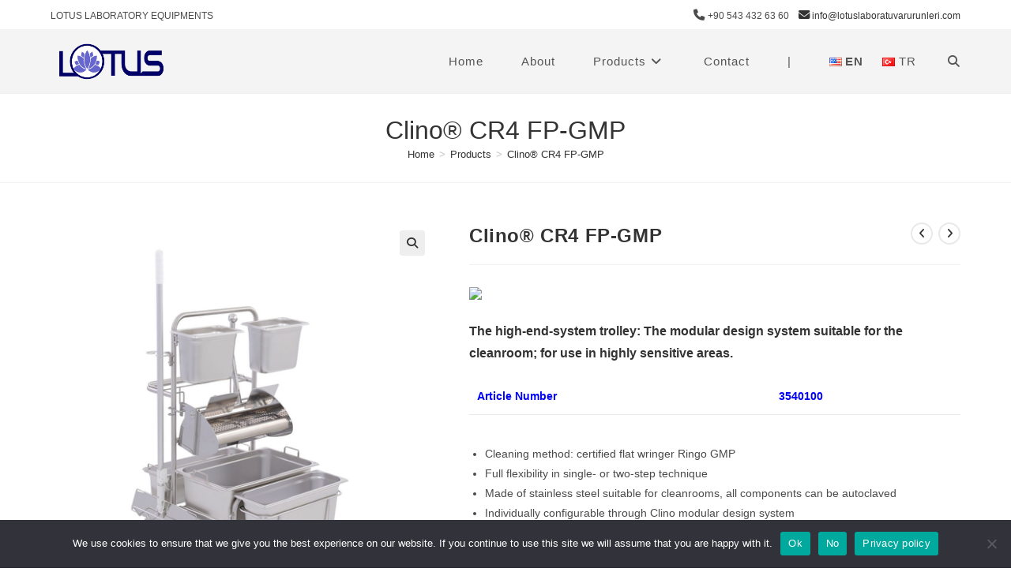

--- FILE ---
content_type: text/html; charset=UTF-8
request_url: https://lotuslaboratuvarurunleri.com/products/cleaning-equipments/bucket-mop-systems/clino-cr-with-flat-wringer/clino-cr4-fp-gmp/
body_size: 22453
content:
<!DOCTYPE html>
<html class="html" lang="en-US">
<head>
	<meta charset="UTF-8">
	<link rel="profile" href="https://gmpg.org/xfn/11">

	<meta name='robots' content='index, follow, max-image-preview:large, max-snippet:-1, max-video-preview:-1' />
	<style>img:is([sizes="auto" i], [sizes^="auto," i]) { contain-intrinsic-size: 3000px 1500px }</style>
	<meta name="viewport" content="width=device-width, initial-scale=1">
	<!-- This site is optimized with the Yoast SEO plugin v24.9 - https://yoast.com/wordpress/plugins/seo/ -->
	<title>Clino® CR4 FP-GMP - Lotus Laboratuar Ürünleri</title>
	<link rel="canonical" href="https://lotuslaboratuvarurunleri.com/products/cleaning-equipments/bucket-mop-systems/clino-cr-with-flat-wringer/clino-cr4-fp-gmp/" />
	<meta property="og:locale" content="en_US" />
	<meta property="og:type" content="article" />
	<meta property="og:title" content="Clino® CR4 FP-GMP - Lotus Laboratuar Ürünleri" />
	<meta property="og:description" content="The high-end-system trolley: The modular design system suitable for the cleanroom; for use in highly sensitive areas.     Article Number 3540100       Cleaning method: certified flat wringer Ringo GMP  Full flexibility in single- or two-step technique  Made of stainless steel suitable for cleanrooms, all components can be autoclaved  Individually configurable through Clino modular design system  ClinoLink: cleanroom-suitable connection system for individual attachment of accessory parts" />
	<meta property="og:url" content="https://lotuslaboratuvarurunleri.com/products/cleaning-equipments/bucket-mop-systems/clino-cr-with-flat-wringer/clino-cr4-fp-gmp/" />
	<meta property="og:site_name" content="Lotus Laboratuar Ürünleri" />
	<meta property="article:modified_time" content="2021-08-12T21:28:21+00:00" />
	<meta property="og:image" content="https://www.lotuslaboratuvarurunleri.com/wp-content/uploads/2021/07/csm_Systemwagen-Reinraumreinigung-Flachpresse_a66dfc6fdc.jpg" />
	<meta property="og:image:width" content="500" />
	<meta property="og:image:height" content="500" />
	<meta property="og:image:type" content="image/jpeg" />
	<meta name="twitter:card" content="summary_large_image" />
	<script type="application/ld+json" class="yoast-schema-graph">{"@context":"https://schema.org","@graph":[{"@type":"WebPage","@id":"https://lotuslaboratuvarurunleri.com/products/cleaning-equipments/bucket-mop-systems/clino-cr-with-flat-wringer/clino-cr4-fp-gmp/","url":"https://lotuslaboratuvarurunleri.com/products/cleaning-equipments/bucket-mop-systems/clino-cr-with-flat-wringer/clino-cr4-fp-gmp/","name":"Clino® CR4 FP-GMP - Lotus Laboratuar Ürünleri","isPartOf":{"@id":"https://lotuslaboratuvarurunleri.com/#website"},"primaryImageOfPage":{"@id":"https://lotuslaboratuvarurunleri.com/products/cleaning-equipments/bucket-mop-systems/clino-cr-with-flat-wringer/clino-cr4-fp-gmp/#primaryimage"},"image":{"@id":"https://lotuslaboratuvarurunleri.com/products/cleaning-equipments/bucket-mop-systems/clino-cr-with-flat-wringer/clino-cr4-fp-gmp/#primaryimage"},"thumbnailUrl":"https://lotuslaboratuvarurunleri.com/wp-content/uploads/2021/07/csm_Systemwagen-Reinraumreinigung-Flachpresse_a66dfc6fdc.jpg","datePublished":"2021-07-13T17:14:47+00:00","dateModified":"2021-08-12T21:28:21+00:00","breadcrumb":{"@id":"https://lotuslaboratuvarurunleri.com/products/cleaning-equipments/bucket-mop-systems/clino-cr-with-flat-wringer/clino-cr4-fp-gmp/#breadcrumb"},"inLanguage":"en-US","potentialAction":[{"@type":"ReadAction","target":["https://lotuslaboratuvarurunleri.com/products/cleaning-equipments/bucket-mop-systems/clino-cr-with-flat-wringer/clino-cr4-fp-gmp/"]}]},{"@type":"ImageObject","inLanguage":"en-US","@id":"https://lotuslaboratuvarurunleri.com/products/cleaning-equipments/bucket-mop-systems/clino-cr-with-flat-wringer/clino-cr4-fp-gmp/#primaryimage","url":"https://lotuslaboratuvarurunleri.com/wp-content/uploads/2021/07/csm_Systemwagen-Reinraumreinigung-Flachpresse_a66dfc6fdc.jpg","contentUrl":"https://lotuslaboratuvarurunleri.com/wp-content/uploads/2021/07/csm_Systemwagen-Reinraumreinigung-Flachpresse_a66dfc6fdc.jpg","width":500,"height":500},{"@type":"BreadcrumbList","@id":"https://lotuslaboratuvarurunleri.com/products/cleaning-equipments/bucket-mop-systems/clino-cr-with-flat-wringer/clino-cr4-fp-gmp/#breadcrumb","itemListElement":[{"@type":"ListItem","position":1,"name":"Home","item":"https://lotuslaboratuvarurunleri.com/"},{"@type":"ListItem","position":2,"name":"Products","item":"https://lotuslaboratuvarurunleri.com/products/"},{"@type":"ListItem","position":3,"name":"Clino® CR4 FP-GMP"}]},{"@type":"WebSite","@id":"https://lotuslaboratuvarurunleri.com/#website","url":"https://lotuslaboratuvarurunleri.com/","name":"Lotus Laboratuar Ürünleri","description":"As Lotus Laboratory Products; We aim to provide you with the products that you need to use in conditioned-critical-production areas, with the right features and quality.","publisher":{"@id":"https://lotuslaboratuvarurunleri.com/#organization"},"potentialAction":[{"@type":"SearchAction","target":{"@type":"EntryPoint","urlTemplate":"https://lotuslaboratuvarurunleri.com/?s={search_term_string}"},"query-input":{"@type":"PropertyValueSpecification","valueRequired":true,"valueName":"search_term_string"}}],"inLanguage":"en-US"},{"@type":"Organization","@id":"https://lotuslaboratuvarurunleri.com/#organization","name":"Lotus Laboratuvar Ürünleri","url":"https://lotuslaboratuvarurunleri.com/","logo":{"@type":"ImageObject","inLanguage":"en-US","@id":"https://lotuslaboratuvarurunleri.com/#/schema/logo/image/","url":"https://lotuslaboratuvarurunleri.com/wp-content/uploads/2021/07/lotus-logo.png","contentUrl":"https://lotuslaboratuvarurunleri.com/wp-content/uploads/2021/07/lotus-logo.png","width":1200,"height":420,"caption":"Lotus Laboratuvar Ürünleri"},"image":{"@id":"https://lotuslaboratuvarurunleri.com/#/schema/logo/image/"}}]}</script>
	<!-- / Yoast SEO plugin. -->


<link rel='dns-prefetch' href='//www.googletagmanager.com' />
<link rel="alternate" type="application/rss+xml" title="Lotus Laboratuar Ürünleri &raquo; Feed" href="https://lotuslaboratuvarurunleri.com/feed/" />
<script>
window._wpemojiSettings = {"baseUrl":"https:\/\/s.w.org\/images\/core\/emoji\/16.0.1\/72x72\/","ext":".png","svgUrl":"https:\/\/s.w.org\/images\/core\/emoji\/16.0.1\/svg\/","svgExt":".svg","source":{"concatemoji":"https:\/\/lotuslaboratuvarurunleri.com\/wp-includes\/js\/wp-emoji-release.min.js?ver=6.8.3"}};
/*! This file is auto-generated */
!function(s,n){var o,i,e;function c(e){try{var t={supportTests:e,timestamp:(new Date).valueOf()};sessionStorage.setItem(o,JSON.stringify(t))}catch(e){}}function p(e,t,n){e.clearRect(0,0,e.canvas.width,e.canvas.height),e.fillText(t,0,0);var t=new Uint32Array(e.getImageData(0,0,e.canvas.width,e.canvas.height).data),a=(e.clearRect(0,0,e.canvas.width,e.canvas.height),e.fillText(n,0,0),new Uint32Array(e.getImageData(0,0,e.canvas.width,e.canvas.height).data));return t.every(function(e,t){return e===a[t]})}function u(e,t){e.clearRect(0,0,e.canvas.width,e.canvas.height),e.fillText(t,0,0);for(var n=e.getImageData(16,16,1,1),a=0;a<n.data.length;a++)if(0!==n.data[a])return!1;return!0}function f(e,t,n,a){switch(t){case"flag":return n(e,"\ud83c\udff3\ufe0f\u200d\u26a7\ufe0f","\ud83c\udff3\ufe0f\u200b\u26a7\ufe0f")?!1:!n(e,"\ud83c\udde8\ud83c\uddf6","\ud83c\udde8\u200b\ud83c\uddf6")&&!n(e,"\ud83c\udff4\udb40\udc67\udb40\udc62\udb40\udc65\udb40\udc6e\udb40\udc67\udb40\udc7f","\ud83c\udff4\u200b\udb40\udc67\u200b\udb40\udc62\u200b\udb40\udc65\u200b\udb40\udc6e\u200b\udb40\udc67\u200b\udb40\udc7f");case"emoji":return!a(e,"\ud83e\udedf")}return!1}function g(e,t,n,a){var r="undefined"!=typeof WorkerGlobalScope&&self instanceof WorkerGlobalScope?new OffscreenCanvas(300,150):s.createElement("canvas"),o=r.getContext("2d",{willReadFrequently:!0}),i=(o.textBaseline="top",o.font="600 32px Arial",{});return e.forEach(function(e){i[e]=t(o,e,n,a)}),i}function t(e){var t=s.createElement("script");t.src=e,t.defer=!0,s.head.appendChild(t)}"undefined"!=typeof Promise&&(o="wpEmojiSettingsSupports",i=["flag","emoji"],n.supports={everything:!0,everythingExceptFlag:!0},e=new Promise(function(e){s.addEventListener("DOMContentLoaded",e,{once:!0})}),new Promise(function(t){var n=function(){try{var e=JSON.parse(sessionStorage.getItem(o));if("object"==typeof e&&"number"==typeof e.timestamp&&(new Date).valueOf()<e.timestamp+604800&&"object"==typeof e.supportTests)return e.supportTests}catch(e){}return null}();if(!n){if("undefined"!=typeof Worker&&"undefined"!=typeof OffscreenCanvas&&"undefined"!=typeof URL&&URL.createObjectURL&&"undefined"!=typeof Blob)try{var e="postMessage("+g.toString()+"("+[JSON.stringify(i),f.toString(),p.toString(),u.toString()].join(",")+"));",a=new Blob([e],{type:"text/javascript"}),r=new Worker(URL.createObjectURL(a),{name:"wpTestEmojiSupports"});return void(r.onmessage=function(e){c(n=e.data),r.terminate(),t(n)})}catch(e){}c(n=g(i,f,p,u))}t(n)}).then(function(e){for(var t in e)n.supports[t]=e[t],n.supports.everything=n.supports.everything&&n.supports[t],"flag"!==t&&(n.supports.everythingExceptFlag=n.supports.everythingExceptFlag&&n.supports[t]);n.supports.everythingExceptFlag=n.supports.everythingExceptFlag&&!n.supports.flag,n.DOMReady=!1,n.readyCallback=function(){n.DOMReady=!0}}).then(function(){return e}).then(function(){var e;n.supports.everything||(n.readyCallback(),(e=n.source||{}).concatemoji?t(e.concatemoji):e.wpemoji&&e.twemoji&&(t(e.twemoji),t(e.wpemoji)))}))}((window,document),window._wpemojiSettings);
</script>
<style id='wp-emoji-styles-inline-css'>

	img.wp-smiley, img.emoji {
		display: inline !important;
		border: none !important;
		box-shadow: none !important;
		height: 1em !important;
		width: 1em !important;
		margin: 0 0.07em !important;
		vertical-align: -0.1em !important;
		background: none !important;
		padding: 0 !important;
	}
</style>
<link rel='stylesheet' id='wp-block-library-css' href='https://lotuslaboratuvarurunleri.com/wp-includes/css/dist/block-library/style.min.css?ver=6.8.3' media='all' />
<style id='wp-block-library-theme-inline-css'>
.wp-block-audio :where(figcaption){color:#555;font-size:13px;text-align:center}.is-dark-theme .wp-block-audio :where(figcaption){color:#ffffffa6}.wp-block-audio{margin:0 0 1em}.wp-block-code{border:1px solid #ccc;border-radius:4px;font-family:Menlo,Consolas,monaco,monospace;padding:.8em 1em}.wp-block-embed :where(figcaption){color:#555;font-size:13px;text-align:center}.is-dark-theme .wp-block-embed :where(figcaption){color:#ffffffa6}.wp-block-embed{margin:0 0 1em}.blocks-gallery-caption{color:#555;font-size:13px;text-align:center}.is-dark-theme .blocks-gallery-caption{color:#ffffffa6}:root :where(.wp-block-image figcaption){color:#555;font-size:13px;text-align:center}.is-dark-theme :root :where(.wp-block-image figcaption){color:#ffffffa6}.wp-block-image{margin:0 0 1em}.wp-block-pullquote{border-bottom:4px solid;border-top:4px solid;color:currentColor;margin-bottom:1.75em}.wp-block-pullquote cite,.wp-block-pullquote footer,.wp-block-pullquote__citation{color:currentColor;font-size:.8125em;font-style:normal;text-transform:uppercase}.wp-block-quote{border-left:.25em solid;margin:0 0 1.75em;padding-left:1em}.wp-block-quote cite,.wp-block-quote footer{color:currentColor;font-size:.8125em;font-style:normal;position:relative}.wp-block-quote:where(.has-text-align-right){border-left:none;border-right:.25em solid;padding-left:0;padding-right:1em}.wp-block-quote:where(.has-text-align-center){border:none;padding-left:0}.wp-block-quote.is-large,.wp-block-quote.is-style-large,.wp-block-quote:where(.is-style-plain){border:none}.wp-block-search .wp-block-search__label{font-weight:700}.wp-block-search__button{border:1px solid #ccc;padding:.375em .625em}:where(.wp-block-group.has-background){padding:1.25em 2.375em}.wp-block-separator.has-css-opacity{opacity:.4}.wp-block-separator{border:none;border-bottom:2px solid;margin-left:auto;margin-right:auto}.wp-block-separator.has-alpha-channel-opacity{opacity:1}.wp-block-separator:not(.is-style-wide):not(.is-style-dots){width:100px}.wp-block-separator.has-background:not(.is-style-dots){border-bottom:none;height:1px}.wp-block-separator.has-background:not(.is-style-wide):not(.is-style-dots){height:2px}.wp-block-table{margin:0 0 1em}.wp-block-table td,.wp-block-table th{word-break:normal}.wp-block-table :where(figcaption){color:#555;font-size:13px;text-align:center}.is-dark-theme .wp-block-table :where(figcaption){color:#ffffffa6}.wp-block-video :where(figcaption){color:#555;font-size:13px;text-align:center}.is-dark-theme .wp-block-video :where(figcaption){color:#ffffffa6}.wp-block-video{margin:0 0 1em}:root :where(.wp-block-template-part.has-background){margin-bottom:0;margin-top:0;padding:1.25em 2.375em}
</style>
<style id='classic-theme-styles-inline-css'>
/*! This file is auto-generated */
.wp-block-button__link{color:#fff;background-color:#32373c;border-radius:9999px;box-shadow:none;text-decoration:none;padding:calc(.667em + 2px) calc(1.333em + 2px);font-size:1.125em}.wp-block-file__button{background:#32373c;color:#fff;text-decoration:none}
</style>
<style id='global-styles-inline-css'>
:root{--wp--preset--aspect-ratio--square: 1;--wp--preset--aspect-ratio--4-3: 4/3;--wp--preset--aspect-ratio--3-4: 3/4;--wp--preset--aspect-ratio--3-2: 3/2;--wp--preset--aspect-ratio--2-3: 2/3;--wp--preset--aspect-ratio--16-9: 16/9;--wp--preset--aspect-ratio--9-16: 9/16;--wp--preset--color--black: #000000;--wp--preset--color--cyan-bluish-gray: #abb8c3;--wp--preset--color--white: #ffffff;--wp--preset--color--pale-pink: #f78da7;--wp--preset--color--vivid-red: #cf2e2e;--wp--preset--color--luminous-vivid-orange: #ff6900;--wp--preset--color--luminous-vivid-amber: #fcb900;--wp--preset--color--light-green-cyan: #7bdcb5;--wp--preset--color--vivid-green-cyan: #00d084;--wp--preset--color--pale-cyan-blue: #8ed1fc;--wp--preset--color--vivid-cyan-blue: #0693e3;--wp--preset--color--vivid-purple: #9b51e0;--wp--preset--gradient--vivid-cyan-blue-to-vivid-purple: linear-gradient(135deg,rgba(6,147,227,1) 0%,rgb(155,81,224) 100%);--wp--preset--gradient--light-green-cyan-to-vivid-green-cyan: linear-gradient(135deg,rgb(122,220,180) 0%,rgb(0,208,130) 100%);--wp--preset--gradient--luminous-vivid-amber-to-luminous-vivid-orange: linear-gradient(135deg,rgba(252,185,0,1) 0%,rgba(255,105,0,1) 100%);--wp--preset--gradient--luminous-vivid-orange-to-vivid-red: linear-gradient(135deg,rgba(255,105,0,1) 0%,rgb(207,46,46) 100%);--wp--preset--gradient--very-light-gray-to-cyan-bluish-gray: linear-gradient(135deg,rgb(238,238,238) 0%,rgb(169,184,195) 100%);--wp--preset--gradient--cool-to-warm-spectrum: linear-gradient(135deg,rgb(74,234,220) 0%,rgb(151,120,209) 20%,rgb(207,42,186) 40%,rgb(238,44,130) 60%,rgb(251,105,98) 80%,rgb(254,248,76) 100%);--wp--preset--gradient--blush-light-purple: linear-gradient(135deg,rgb(255,206,236) 0%,rgb(152,150,240) 100%);--wp--preset--gradient--blush-bordeaux: linear-gradient(135deg,rgb(254,205,165) 0%,rgb(254,45,45) 50%,rgb(107,0,62) 100%);--wp--preset--gradient--luminous-dusk: linear-gradient(135deg,rgb(255,203,112) 0%,rgb(199,81,192) 50%,rgb(65,88,208) 100%);--wp--preset--gradient--pale-ocean: linear-gradient(135deg,rgb(255,245,203) 0%,rgb(182,227,212) 50%,rgb(51,167,181) 100%);--wp--preset--gradient--electric-grass: linear-gradient(135deg,rgb(202,248,128) 0%,rgb(113,206,126) 100%);--wp--preset--gradient--midnight: linear-gradient(135deg,rgb(2,3,129) 0%,rgb(40,116,252) 100%);--wp--preset--font-size--small: 13px;--wp--preset--font-size--medium: 20px;--wp--preset--font-size--large: 36px;--wp--preset--font-size--x-large: 42px;--wp--preset--spacing--20: 0.44rem;--wp--preset--spacing--30: 0.67rem;--wp--preset--spacing--40: 1rem;--wp--preset--spacing--50: 1.5rem;--wp--preset--spacing--60: 2.25rem;--wp--preset--spacing--70: 3.38rem;--wp--preset--spacing--80: 5.06rem;--wp--preset--shadow--natural: 6px 6px 9px rgba(0, 0, 0, 0.2);--wp--preset--shadow--deep: 12px 12px 50px rgba(0, 0, 0, 0.4);--wp--preset--shadow--sharp: 6px 6px 0px rgba(0, 0, 0, 0.2);--wp--preset--shadow--outlined: 6px 6px 0px -3px rgba(255, 255, 255, 1), 6px 6px rgba(0, 0, 0, 1);--wp--preset--shadow--crisp: 6px 6px 0px rgba(0, 0, 0, 1);}:where(.is-layout-flex){gap: 0.5em;}:where(.is-layout-grid){gap: 0.5em;}body .is-layout-flex{display: flex;}.is-layout-flex{flex-wrap: wrap;align-items: center;}.is-layout-flex > :is(*, div){margin: 0;}body .is-layout-grid{display: grid;}.is-layout-grid > :is(*, div){margin: 0;}:where(.wp-block-columns.is-layout-flex){gap: 2em;}:where(.wp-block-columns.is-layout-grid){gap: 2em;}:where(.wp-block-post-template.is-layout-flex){gap: 1.25em;}:where(.wp-block-post-template.is-layout-grid){gap: 1.25em;}.has-black-color{color: var(--wp--preset--color--black) !important;}.has-cyan-bluish-gray-color{color: var(--wp--preset--color--cyan-bluish-gray) !important;}.has-white-color{color: var(--wp--preset--color--white) !important;}.has-pale-pink-color{color: var(--wp--preset--color--pale-pink) !important;}.has-vivid-red-color{color: var(--wp--preset--color--vivid-red) !important;}.has-luminous-vivid-orange-color{color: var(--wp--preset--color--luminous-vivid-orange) !important;}.has-luminous-vivid-amber-color{color: var(--wp--preset--color--luminous-vivid-amber) !important;}.has-light-green-cyan-color{color: var(--wp--preset--color--light-green-cyan) !important;}.has-vivid-green-cyan-color{color: var(--wp--preset--color--vivid-green-cyan) !important;}.has-pale-cyan-blue-color{color: var(--wp--preset--color--pale-cyan-blue) !important;}.has-vivid-cyan-blue-color{color: var(--wp--preset--color--vivid-cyan-blue) !important;}.has-vivid-purple-color{color: var(--wp--preset--color--vivid-purple) !important;}.has-black-background-color{background-color: var(--wp--preset--color--black) !important;}.has-cyan-bluish-gray-background-color{background-color: var(--wp--preset--color--cyan-bluish-gray) !important;}.has-white-background-color{background-color: var(--wp--preset--color--white) !important;}.has-pale-pink-background-color{background-color: var(--wp--preset--color--pale-pink) !important;}.has-vivid-red-background-color{background-color: var(--wp--preset--color--vivid-red) !important;}.has-luminous-vivid-orange-background-color{background-color: var(--wp--preset--color--luminous-vivid-orange) !important;}.has-luminous-vivid-amber-background-color{background-color: var(--wp--preset--color--luminous-vivid-amber) !important;}.has-light-green-cyan-background-color{background-color: var(--wp--preset--color--light-green-cyan) !important;}.has-vivid-green-cyan-background-color{background-color: var(--wp--preset--color--vivid-green-cyan) !important;}.has-pale-cyan-blue-background-color{background-color: var(--wp--preset--color--pale-cyan-blue) !important;}.has-vivid-cyan-blue-background-color{background-color: var(--wp--preset--color--vivid-cyan-blue) !important;}.has-vivid-purple-background-color{background-color: var(--wp--preset--color--vivid-purple) !important;}.has-black-border-color{border-color: var(--wp--preset--color--black) !important;}.has-cyan-bluish-gray-border-color{border-color: var(--wp--preset--color--cyan-bluish-gray) !important;}.has-white-border-color{border-color: var(--wp--preset--color--white) !important;}.has-pale-pink-border-color{border-color: var(--wp--preset--color--pale-pink) !important;}.has-vivid-red-border-color{border-color: var(--wp--preset--color--vivid-red) !important;}.has-luminous-vivid-orange-border-color{border-color: var(--wp--preset--color--luminous-vivid-orange) !important;}.has-luminous-vivid-amber-border-color{border-color: var(--wp--preset--color--luminous-vivid-amber) !important;}.has-light-green-cyan-border-color{border-color: var(--wp--preset--color--light-green-cyan) !important;}.has-vivid-green-cyan-border-color{border-color: var(--wp--preset--color--vivid-green-cyan) !important;}.has-pale-cyan-blue-border-color{border-color: var(--wp--preset--color--pale-cyan-blue) !important;}.has-vivid-cyan-blue-border-color{border-color: var(--wp--preset--color--vivid-cyan-blue) !important;}.has-vivid-purple-border-color{border-color: var(--wp--preset--color--vivid-purple) !important;}.has-vivid-cyan-blue-to-vivid-purple-gradient-background{background: var(--wp--preset--gradient--vivid-cyan-blue-to-vivid-purple) !important;}.has-light-green-cyan-to-vivid-green-cyan-gradient-background{background: var(--wp--preset--gradient--light-green-cyan-to-vivid-green-cyan) !important;}.has-luminous-vivid-amber-to-luminous-vivid-orange-gradient-background{background: var(--wp--preset--gradient--luminous-vivid-amber-to-luminous-vivid-orange) !important;}.has-luminous-vivid-orange-to-vivid-red-gradient-background{background: var(--wp--preset--gradient--luminous-vivid-orange-to-vivid-red) !important;}.has-very-light-gray-to-cyan-bluish-gray-gradient-background{background: var(--wp--preset--gradient--very-light-gray-to-cyan-bluish-gray) !important;}.has-cool-to-warm-spectrum-gradient-background{background: var(--wp--preset--gradient--cool-to-warm-spectrum) !important;}.has-blush-light-purple-gradient-background{background: var(--wp--preset--gradient--blush-light-purple) !important;}.has-blush-bordeaux-gradient-background{background: var(--wp--preset--gradient--blush-bordeaux) !important;}.has-luminous-dusk-gradient-background{background: var(--wp--preset--gradient--luminous-dusk) !important;}.has-pale-ocean-gradient-background{background: var(--wp--preset--gradient--pale-ocean) !important;}.has-electric-grass-gradient-background{background: var(--wp--preset--gradient--electric-grass) !important;}.has-midnight-gradient-background{background: var(--wp--preset--gradient--midnight) !important;}.has-small-font-size{font-size: var(--wp--preset--font-size--small) !important;}.has-medium-font-size{font-size: var(--wp--preset--font-size--medium) !important;}.has-large-font-size{font-size: var(--wp--preset--font-size--large) !important;}.has-x-large-font-size{font-size: var(--wp--preset--font-size--x-large) !important;}
:where(.wp-block-post-template.is-layout-flex){gap: 1.25em;}:where(.wp-block-post-template.is-layout-grid){gap: 1.25em;}
:where(.wp-block-columns.is-layout-flex){gap: 2em;}:where(.wp-block-columns.is-layout-grid){gap: 2em;}
:root :where(.wp-block-pullquote){font-size: 1.5em;line-height: 1.6;}
</style>
<link rel='stylesheet' id='contact-form-7-css' href='https://lotuslaboratuvarurunleri.com/wp-content/plugins/contact-form-7/includes/css/styles.css?ver=6.1.3' media='all' />
<link rel='stylesheet' id='cookie-notice-front-css' href='https://lotuslaboratuvarurunleri.com/wp-content/plugins/cookie-notice/css/front.min.css?ver=2.5.8' media='all' />
<link rel='stylesheet' id='photoswipe-css' href='https://lotuslaboratuvarurunleri.com/wp-content/plugins/woocommerce/assets/css/photoswipe/photoswipe.min.css?ver=10.3.4' media='all' />
<link rel='stylesheet' id='photoswipe-default-skin-css' href='https://lotuslaboratuvarurunleri.com/wp-content/plugins/woocommerce/assets/css/photoswipe/default-skin/default-skin.min.css?ver=10.3.4' media='all' />
<style id='woocommerce-inline-inline-css'>
.woocommerce form .form-row .required { visibility: visible; }
</style>
<link rel='stylesheet' id='brands-styles-css' href='https://lotuslaboratuvarurunleri.com/wp-content/plugins/woocommerce/assets/css/brands.css?ver=10.3.4' media='all' />
<link rel='stylesheet' id='oceanwp-woo-mini-cart-css' href='https://lotuslaboratuvarurunleri.com/wp-content/themes/oceanwp/assets/css/woo/woo-mini-cart.min.css?ver=6.8.3' media='all' />
<link rel='stylesheet' id='font-awesome-css' href='https://lotuslaboratuvarurunleri.com/wp-content/themes/oceanwp/assets/fonts/fontawesome/css/all.min.css?ver=6.7.2' media='all' />
<link rel='stylesheet' id='simple-line-icons-css' href='https://lotuslaboratuvarurunleri.com/wp-content/themes/oceanwp/assets/css/third/simple-line-icons.min.css?ver=2.4.0' media='all' />
<link rel='stylesheet' id='oceanwp-style-css' href='https://lotuslaboratuvarurunleri.com/wp-content/themes/oceanwp/assets/css/style.min.css?ver=4.1.1' media='all' />
<link rel='stylesheet' id='oceanwp-woocommerce-css' href='https://lotuslaboratuvarurunleri.com/wp-content/themes/oceanwp/assets/css/woo/woocommerce.min.css?ver=6.8.3' media='all' />
<link rel='stylesheet' id='oceanwp-woo-star-font-css' href='https://lotuslaboratuvarurunleri.com/wp-content/themes/oceanwp/assets/css/woo/woo-star-font.min.css?ver=6.8.3' media='all' />
<link rel='stylesheet' id='oceanwp-woo-quick-view-css' href='https://lotuslaboratuvarurunleri.com/wp-content/themes/oceanwp/assets/css/woo/woo-quick-view.min.css?ver=6.8.3' media='all' />
<link rel='stylesheet' id='oe-widgets-style-css' href='https://lotuslaboratuvarurunleri.com/wp-content/plugins/ocean-extra/assets/css/widgets.css?ver=6.8.3' media='all' />
<script type="text/template" id="tmpl-variation-template">
	<div class="woocommerce-variation-description">{{{ data.variation.variation_description }}}</div>
	<div class="woocommerce-variation-price">{{{ data.variation.price_html }}}</div>
	<div class="woocommerce-variation-availability">{{{ data.variation.availability_html }}}</div>
</script>
<script type="text/template" id="tmpl-unavailable-variation-template">
	<p role="alert">Sorry, this product is unavailable. Please choose a different combination.</p>
</script>
<!--n2css--><!--n2js--><script id="cookie-notice-front-js-before">
var cnArgs = {"ajaxUrl":"https:\/\/lotuslaboratuvarurunleri.com\/wp-admin\/admin-ajax.php","nonce":"ab1f34ddae","hideEffect":"fade","position":"bottom","onScroll":true,"onScrollOffset":100,"onClick":true,"cookieName":"cookie_notice_accepted","cookieTime":2592000,"cookieTimeRejected":2592000,"globalCookie":false,"redirection":true,"cache":false,"revokeCookies":false,"revokeCookiesOpt":"automatic"};
</script>
<script src="https://lotuslaboratuvarurunleri.com/wp-content/plugins/cookie-notice/js/front.min.js?ver=2.5.8" id="cookie-notice-front-js"></script>
<script src="https://lotuslaboratuvarurunleri.com/wp-includes/js/jquery/jquery.min.js?ver=3.7.1" id="jquery-core-js"></script>
<script src="https://lotuslaboratuvarurunleri.com/wp-includes/js/jquery/jquery-migrate.min.js?ver=3.4.1" id="jquery-migrate-js"></script>
<script src="https://lotuslaboratuvarurunleri.com/wp-content/plugins/woocommerce/assets/js/jquery-blockui/jquery.blockUI.min.js?ver=2.7.0-wc.10.3.4" id="wc-jquery-blockui-js" data-wp-strategy="defer"></script>
<script id="wc-add-to-cart-js-extra">
var wc_add_to_cart_params = {"ajax_url":"\/wp-admin\/admin-ajax.php","wc_ajax_url":"\/?wc-ajax=%%endpoint%%","i18n_view_cart":"View cart","cart_url":"https:\/\/lotuslaboratuvarurunleri.com\/cart\/","is_cart":"","cart_redirect_after_add":"no"};
</script>
<script src="https://lotuslaboratuvarurunleri.com/wp-content/plugins/woocommerce/assets/js/frontend/add-to-cart.min.js?ver=10.3.4" id="wc-add-to-cart-js" defer data-wp-strategy="defer"></script>
<script src="https://lotuslaboratuvarurunleri.com/wp-content/plugins/woocommerce/assets/js/zoom/jquery.zoom.min.js?ver=1.7.21-wc.10.3.4" id="wc-zoom-js" defer data-wp-strategy="defer"></script>
<script src="https://lotuslaboratuvarurunleri.com/wp-content/plugins/woocommerce/assets/js/flexslider/jquery.flexslider.min.js?ver=2.7.2-wc.10.3.4" id="wc-flexslider-js" defer data-wp-strategy="defer"></script>
<script src="https://lotuslaboratuvarurunleri.com/wp-content/plugins/woocommerce/assets/js/photoswipe/photoswipe.min.js?ver=4.1.1-wc.10.3.4" id="wc-photoswipe-js" defer data-wp-strategy="defer"></script>
<script src="https://lotuslaboratuvarurunleri.com/wp-content/plugins/woocommerce/assets/js/photoswipe/photoswipe-ui-default.min.js?ver=4.1.1-wc.10.3.4" id="wc-photoswipe-ui-default-js" defer data-wp-strategy="defer"></script>
<script id="wc-single-product-js-extra">
var wc_single_product_params = {"i18n_required_rating_text":"Please select a rating","i18n_rating_options":["1 of 5 stars","2 of 5 stars","3 of 5 stars","4 of 5 stars","5 of 5 stars"],"i18n_product_gallery_trigger_text":"View full-screen image gallery","review_rating_required":"yes","flexslider":{"rtl":false,"animation":"slide","smoothHeight":true,"directionNav":false,"controlNav":"thumbnails","slideshow":false,"animationSpeed":500,"animationLoop":false,"allowOneSlide":false},"zoom_enabled":"1","zoom_options":[],"photoswipe_enabled":"1","photoswipe_options":{"shareEl":false,"closeOnScroll":false,"history":false,"hideAnimationDuration":0,"showAnimationDuration":0},"flexslider_enabled":"1"};
</script>
<script src="https://lotuslaboratuvarurunleri.com/wp-content/plugins/woocommerce/assets/js/frontend/single-product.min.js?ver=10.3.4" id="wc-single-product-js" defer data-wp-strategy="defer"></script>
<script src="https://lotuslaboratuvarurunleri.com/wp-content/plugins/woocommerce/assets/js/js-cookie/js.cookie.min.js?ver=2.1.4-wc.10.3.4" id="wc-js-cookie-js" data-wp-strategy="defer"></script>

<!-- Google tag (gtag.js) snippet added by Site Kit -->
<!-- Google Analytics snippet added by Site Kit -->
<script src="https://www.googletagmanager.com/gtag/js?id=GT-5783MDS" id="google_gtagjs-js" async></script>
<script id="google_gtagjs-js-after">
window.dataLayer = window.dataLayer || [];function gtag(){dataLayer.push(arguments);}
gtag("set","linker",{"domains":["lotuslaboratuvarurunleri.com"]});
gtag("js", new Date());
gtag("set", "developer_id.dZTNiMT", true);
gtag("config", "GT-5783MDS");
 window._googlesitekit = window._googlesitekit || {}; window._googlesitekit.throttledEvents = []; window._googlesitekit.gtagEvent = (name, data) => { var key = JSON.stringify( { name, data } ); if ( !! window._googlesitekit.throttledEvents[ key ] ) { return; } window._googlesitekit.throttledEvents[ key ] = true; setTimeout( () => { delete window._googlesitekit.throttledEvents[ key ]; }, 5 ); gtag( "event", name, { ...data, event_source: "site-kit" } ); };
</script>
<script src="https://lotuslaboratuvarurunleri.com/wp-includes/js/underscore.min.js?ver=1.13.7" id="underscore-js"></script>
<script id="wp-util-js-extra">
var _wpUtilSettings = {"ajax":{"url":"\/wp-admin\/admin-ajax.php"}};
</script>
<script src="https://lotuslaboratuvarurunleri.com/wp-includes/js/wp-util.min.js?ver=6.8.3" id="wp-util-js"></script>
<script id="wc-add-to-cart-variation-js-extra">
var wc_add_to_cart_variation_params = {"wc_ajax_url":"\/?wc-ajax=%%endpoint%%","i18n_no_matching_variations_text":"Sorry, no products matched your selection. Please choose a different combination.","i18n_make_a_selection_text":"Please select some product options before adding this product to your cart.","i18n_unavailable_text":"Sorry, this product is unavailable. Please choose a different combination.","i18n_reset_alert_text":"Your selection has been reset. Please select some product options before adding this product to your cart."};
</script>
<script src="https://lotuslaboratuvarurunleri.com/wp-content/plugins/woocommerce/assets/js/frontend/add-to-cart-variation.min.js?ver=10.3.4" id="wc-add-to-cart-variation-js" defer data-wp-strategy="defer"></script>
<script id="wc-cart-fragments-js-extra">
var wc_cart_fragments_params = {"ajax_url":"\/wp-admin\/admin-ajax.php","wc_ajax_url":"\/?wc-ajax=%%endpoint%%","cart_hash_key":"wc_cart_hash_b6bdea8fcf3305a844cbbe6092a1ba88","fragment_name":"wc_fragments_b6bdea8fcf3305a844cbbe6092a1ba88","request_timeout":"5000"};
</script>
<script src="https://lotuslaboratuvarurunleri.com/wp-content/plugins/woocommerce/assets/js/frontend/cart-fragments.min.js?ver=10.3.4" id="wc-cart-fragments-js" defer data-wp-strategy="defer"></script>
<link rel="https://api.w.org/" href="https://lotuslaboratuvarurunleri.com/wp-json/" /><link rel="alternate" title="JSON" type="application/json" href="https://lotuslaboratuvarurunleri.com/wp-json/wp/v2/product/313" /><link rel="EditURI" type="application/rsd+xml" title="RSD" href="https://lotuslaboratuvarurunleri.com/xmlrpc.php?rsd" />
<meta name="generator" content="WordPress 6.8.3" />
<meta name="generator" content="WooCommerce 10.3.4" />
<link rel='shortlink' href='https://lotuslaboratuvarurunleri.com/?p=313' />
<link rel="alternate" title="oEmbed (JSON)" type="application/json+oembed" href="https://lotuslaboratuvarurunleri.com/wp-json/oembed/1.0/embed?url=https%3A%2F%2Flotuslaboratuvarurunleri.com%2Fproducts%2Fcleaning-equipments%2Fbucket-mop-systems%2Fclino-cr-with-flat-wringer%2Fclino-cr4-fp-gmp%2F" />
<link rel="alternate" title="oEmbed (XML)" type="text/xml+oembed" href="https://lotuslaboratuvarurunleri.com/wp-json/oembed/1.0/embed?url=https%3A%2F%2Flotuslaboratuvarurunleri.com%2Fproducts%2Fcleaning-equipments%2Fbucket-mop-systems%2Fclino-cr-with-flat-wringer%2Fclino-cr4-fp-gmp%2F&#038;format=xml" />
<meta name="generator" content="Site Kit by Google 1.165.0" />	<noscript><style>.woocommerce-product-gallery{ opacity: 1 !important; }</style></noscript>
	<meta name="generator" content="Elementor 3.32.5; features: additional_custom_breakpoints; settings: css_print_method-external, google_font-enabled, font_display-auto">
<style>.recentcomments a{display:inline !important;padding:0 !important;margin:0 !important;}</style>			<style>
				.e-con.e-parent:nth-of-type(n+4):not(.e-lazyloaded):not(.e-no-lazyload),
				.e-con.e-parent:nth-of-type(n+4):not(.e-lazyloaded):not(.e-no-lazyload) * {
					background-image: none !important;
				}
				@media screen and (max-height: 1024px) {
					.e-con.e-parent:nth-of-type(n+3):not(.e-lazyloaded):not(.e-no-lazyload),
					.e-con.e-parent:nth-of-type(n+3):not(.e-lazyloaded):not(.e-no-lazyload) * {
						background-image: none !important;
					}
				}
				@media screen and (max-height: 640px) {
					.e-con.e-parent:nth-of-type(n+2):not(.e-lazyloaded):not(.e-no-lazyload),
					.e-con.e-parent:nth-of-type(n+2):not(.e-lazyloaded):not(.e-no-lazyload) * {
						background-image: none !important;
					}
				}
			</style>
					<style id="wp-custom-css">
			/* WooCommerce */.woocommerce ul.products li.product .button,.woocommerce ul.products li.product .product-inner .added_to_cart{padding:5px 25px;border-radius:30px}/* Single Product */.woocommerce ul.woo-ul{font-size:15px;list-style:disc;margin:20px 0 0 20px}.woocommerce ul.woo-ul li{margin-bottom:5px}/* Width footer */#footer-widgets >.container{width:1280px}/* Newsletter input color on footer */#footer .oceanwp-newsletter-form-wrap input[type="email"]{background-color:transparent;color:#fff;border-width:1px}/* Recent post on footer */#footer .oceanwp-recent-posts li{border-color:rgba(255,255,255,0.3)}/* Main Fix CSS v1.0 *//* .site-title.site-logo-text{display:none !important}*//* body{font-family:'Quicksand',sans-serif;font-weight:400}*/body.home #content-wrap{padding-top:0 !important;margin-top:0 !important;padding-bottom:0 !important;margin-bottom:0 !important}@media only screen and (max-width:959px){body.home .content-area,.content-left-sidebar .content-area{padding-top:0 !important;margin-top:0 !important;padding-bottom:0 !important;margin-bottom:0 !important}}/* body.home #footer-widgets{padding-top:0 !important;padding-bottom:0 !important}#footer-widgets,footer{background-color:white !important}*/#site-navigation-wrap li.menu-item{margin:0 8px !important}#site-navigation-wrap li.menu-item a{font-size:110% !important}.page-header-title{margin-top:12px !important}@media only screen and (max-width:959px) #main #content-wrap.container{width:auto !important}body.page #main #content-wrap{/* min-height:54vh !important;*/min-height:calc(100vh - 442px) !important}#main .woocommerce-page #content-wrap,#main .page #content-wrap{padding-top:16px !important;padding-bottom:16px !important}.home .page-header.centered-page-header{display:none !important}aside .sidebar-box.woocommerce.widget_product_categories{margin-top:2rem !important}.woocommerce-shop aside#right-sidebar .widget-title{border:none !important;font-weight:600 !important;padding-left:0 !important}@media only screen and (min-width:960px){aside .sidebar-box.woocommerce.widget_product_categories{margin-top:3rem !important}}footer .footer-widget.widget_polylang li{display:inline-block !important;margin-left:4px !important;margin-right:4px !important}footer .footer-widget h4{border:none;font-weight:bolder;padding:0}@media only screen and (min-width:768px){footer .footer-widgets-inner.container .col-2{text-align:left !important;padding-left:12% !important}footer .footer-widgets-inner.container .col-3{text-align:right !important}}footer #footer-widgets h4{font-size:110% !important}/* footer #footer-bottom{display:none !important}footer #footer-bottom div{text-align:right !important}*/@media only screen and (max-width:960px){footer .footer-widget{font-size:92% !important}}div#site-navigation-wrap .menu-item-448{margin-left:12px !important}div#site-navigation-wrap .lang-item-first{margin-right:-16px !important;display:inline-block}div#site-navigation-wrap .lang-item a{text-transform:uppercase !important}#oceanwp-off-canvas-sidebar-wrap .sidebar-box{padding-top:0;padding-bottom:8px}.oceanwp-off-canvas-sidebar h3{margin-left:-8px}#top-bar-wrap #top-bar-content{width:100%;display:block}@media only screen and (max-width:768px){#top-bar-wrap #top-bar-content div{text-align:center;display:inline-grid;line-height:2}}/* .lang-item-first::before{content:"";margin-left:-12px;padding-left:22px;border-left:1px solid #000 !important;position:relative}*/ul.products.list li.woo-desc{text-align:left;line-height:1.4 !important}div.lotus-filters-01.is-list{margin-left:-24px}div.lotus-filters-01.is-list a:hover{font-weight:bold !important}.woocommerce .lotus-filters-01 ul{margin:4px 0 4px 24px;list-style-type:bullets !important}.wc-block-product-categories-list{font-weight:bold}.single_product_teaser table.article{color:blue;margin-top:1.8rem}.woocommerce div.product .woocommerce-tabs ul.tabs li#tab-title-additional_information{display:none !important}div#site-navigation-wrap li.current-lang{font-weight:bold}div.sp-wps-product-image-area img{margin-left:22.5% !important}.sf-menu ul.sub-menu ul{left:auto;right:100%}.grecaptcha-badge,.grecaptcha-logo{display:none !important}.wpsf-product .sp-wps-product-image-area img{border:none !important;height:150px;width:auto;margin-left:auto !important}		</style>
		<!-- OceanWP CSS -->
<style type="text/css">
/* Colors */body .theme-button,body input[type="submit"],body button[type="submit"],body button,body .button,body div.wpforms-container-full .wpforms-form input[type=submit],body div.wpforms-container-full .wpforms-form button[type=submit],body div.wpforms-container-full .wpforms-form .wpforms-page-button,.woocommerce-cart .wp-element-button,.woocommerce-checkout .wp-element-button,.wp-block-button__link{border-color:#ffffff}body .theme-button:hover,body input[type="submit"]:hover,body button[type="submit"]:hover,body button:hover,body .button:hover,body div.wpforms-container-full .wpforms-form input[type=submit]:hover,body div.wpforms-container-full .wpforms-form input[type=submit]:active,body div.wpforms-container-full .wpforms-form button[type=submit]:hover,body div.wpforms-container-full .wpforms-form button[type=submit]:active,body div.wpforms-container-full .wpforms-form .wpforms-page-button:hover,body div.wpforms-container-full .wpforms-form .wpforms-page-button:active,.woocommerce-cart .wp-element-button:hover,.woocommerce-checkout .wp-element-button:hover,.wp-block-button__link:hover{border-color:#ffffff}/* OceanWP Style Settings CSS */.theme-button,input[type="submit"],button[type="submit"],button,.button,body div.wpforms-container-full .wpforms-form input[type=submit],body div.wpforms-container-full .wpforms-form button[type=submit],body div.wpforms-container-full .wpforms-form .wpforms-page-button{border-style:solid}.theme-button,input[type="submit"],button[type="submit"],button,.button,body div.wpforms-container-full .wpforms-form input[type=submit],body div.wpforms-container-full .wpforms-form button[type=submit],body div.wpforms-container-full .wpforms-form .wpforms-page-button{border-width:1px}form input[type="text"],form input[type="password"],form input[type="email"],form input[type="url"],form input[type="date"],form input[type="month"],form input[type="time"],form input[type="datetime"],form input[type="datetime-local"],form input[type="week"],form input[type="number"],form input[type="search"],form input[type="tel"],form input[type="color"],form select,form textarea,.woocommerce .woocommerce-checkout .select2-container--default .select2-selection--single{border-style:solid}body div.wpforms-container-full .wpforms-form input[type=date],body div.wpforms-container-full .wpforms-form input[type=datetime],body div.wpforms-container-full .wpforms-form input[type=datetime-local],body div.wpforms-container-full .wpforms-form input[type=email],body div.wpforms-container-full .wpforms-form input[type=month],body div.wpforms-container-full .wpforms-form input[type=number],body div.wpforms-container-full .wpforms-form input[type=password],body div.wpforms-container-full .wpforms-form input[type=range],body div.wpforms-container-full .wpforms-form input[type=search],body div.wpforms-container-full .wpforms-form input[type=tel],body div.wpforms-container-full .wpforms-form input[type=text],body div.wpforms-container-full .wpforms-form input[type=time],body div.wpforms-container-full .wpforms-form input[type=url],body div.wpforms-container-full .wpforms-form input[type=week],body div.wpforms-container-full .wpforms-form select,body div.wpforms-container-full .wpforms-form textarea{border-style:solid}form input[type="text"],form input[type="password"],form input[type="email"],form input[type="url"],form input[type="date"],form input[type="month"],form input[type="time"],form input[type="datetime"],form input[type="datetime-local"],form input[type="week"],form input[type="number"],form input[type="search"],form input[type="tel"],form input[type="color"],form select,form textarea{border-radius:3px}body div.wpforms-container-full .wpforms-form input[type=date],body div.wpforms-container-full .wpforms-form input[type=datetime],body div.wpforms-container-full .wpforms-form input[type=datetime-local],body div.wpforms-container-full .wpforms-form input[type=email],body div.wpforms-container-full .wpforms-form input[type=month],body div.wpforms-container-full .wpforms-form input[type=number],body div.wpforms-container-full .wpforms-form input[type=password],body div.wpforms-container-full .wpforms-form input[type=range],body div.wpforms-container-full .wpforms-form input[type=search],body div.wpforms-container-full .wpforms-form input[type=tel],body div.wpforms-container-full .wpforms-form input[type=text],body div.wpforms-container-full .wpforms-form input[type=time],body div.wpforms-container-full .wpforms-form input[type=url],body div.wpforms-container-full .wpforms-form input[type=week],body div.wpforms-container-full .wpforms-form select,body div.wpforms-container-full .wpforms-form textarea{border-radius:3px}.page-header,.has-transparent-header .page-header{padding:12px 0 12px 0}/* Header */#site-logo #site-logo-inner,.oceanwp-social-menu .social-menu-inner,#site-header.full_screen-header .menu-bar-inner,.after-header-content .after-header-content-inner{height:68px}#site-navigation-wrap .dropdown-menu >li >a,#site-navigation-wrap .dropdown-menu >li >span.opl-logout-link,.oceanwp-mobile-menu-icon a,.mobile-menu-close,.after-header-content-inner >a{line-height:68px}#site-header-inner{padding:6px 0 6px 0}#site-header,.has-transparent-header .is-sticky #site-header,.has-vh-transparent .is-sticky #site-header.vertical-header,#searchform-header-replace{background-color:#f4f4f4}#site-header.has-header-media .overlay-header-media{background-color:rgba(0,0,0,0.5)}#site-logo #site-logo-inner a img,#site-header.center-header #site-navigation-wrap .middle-site-logo a img{max-width:210px}#site-header #site-logo #site-logo-inner a img,#site-header.center-header #site-navigation-wrap .middle-site-logo a img{max-height:54px}#site-navigation-wrap .dropdown-menu >li >a{padding:0 16px}.dropdown-menu .sub-menu{min-width:240px}/* Topbar */#top-bar{padding:6px 0 6px 0}/* Blog CSS */.ocean-single-post-header ul.meta-item li a:hover{color:#333333}/* Sidebar */.widget-area .sidebar-box{padding:8px}/* Footer Widgets */#footer-widgets{padding:28px 0 24px 0}/* Footer Copyright */#footer-bottom{padding:12px 0 12px 0}#footer-bottom{background-color:#ffffff}/* WooCommerce */.owp-floating-bar form.cart .quantity .minus:hover,.owp-floating-bar form.cart .quantity .plus:hover{color:#ffffff}#owp-checkout-timeline .timeline-step{color:#cccccc}#owp-checkout-timeline .timeline-step{border-color:#cccccc}.woocommerce ul.products li.product .button,.woocommerce ul.products li.product .product-inner .added_to_cart{border-style:solid}/* Typography */body{font-size:14px;line-height:1.8}h1,h2,h3,h4,h5,h6,.theme-heading,.widget-title,.oceanwp-widget-recent-posts-title,.comment-reply-title,.entry-title,.sidebar-box .widget-title{line-height:1.4}h1{font-size:23px;line-height:1.4}h2{font-size:20px;line-height:1.4}h3{font-size:18px;line-height:1.4}h4{font-size:17px;line-height:1.4}h5{font-size:14px;line-height:1.4}h6{font-size:15px;line-height:1.4}.page-header .page-header-title,.page-header.background-image-page-header .page-header-title{font-size:32px;line-height:1.4}.page-header .page-subheading{font-size:15px;line-height:1.8}.site-breadcrumbs,.site-breadcrumbs a{font-size:13px;line-height:1.4}#top-bar-content,#top-bar-social-alt{font-size:12px;line-height:1.8}#site-logo a.site-logo-text{font-size:24px;line-height:1.8}#site-navigation-wrap .dropdown-menu >li >a,#site-header.full_screen-header .fs-dropdown-menu >li >a,#site-header.top-header #site-navigation-wrap .dropdown-menu >li >a,#site-header.center-header #site-navigation-wrap .dropdown-menu >li >a,#site-header.medium-header #site-navigation-wrap .dropdown-menu >li >a,.oceanwp-mobile-menu-icon a{font-size:15px;letter-spacing:1px}.dropdown-menu ul li a.menu-link,#site-header.full_screen-header .fs-dropdown-menu ul.sub-menu li a{font-size:14px;line-height:1.2;letter-spacing:1px}.sidr-class-dropdown-menu li a,a.sidr-class-toggle-sidr-close,#mobile-dropdown ul li a,body #mobile-fullscreen ul li a{font-size:15px;line-height:1.8}.blog-entry.post .blog-entry-header .entry-title a{font-size:24px;line-height:1.4}.ocean-single-post-header .single-post-title{font-size:34px;line-height:1.4;letter-spacing:.6px}.ocean-single-post-header ul.meta-item li,.ocean-single-post-header ul.meta-item li a{font-size:13px;line-height:1.4;letter-spacing:.6px}.ocean-single-post-header .post-author-name,.ocean-single-post-header .post-author-name a{font-size:14px;line-height:1.4;letter-spacing:.6px}.ocean-single-post-header .post-author-description{font-size:12px;line-height:1.4;letter-spacing:.6px}.single-post .entry-title{line-height:1.4;letter-spacing:.6px}.single-post ul.meta li,.single-post ul.meta li a{font-size:14px;line-height:1.4;letter-spacing:.6px}.sidebar-box .widget-title,.sidebar-box.widget_block .wp-block-heading{font-size:13px;line-height:1;letter-spacing:1px}.sidebar-box,.footer-box{font-family:Arial,Helvetica,sans-serif}#footer-widgets .footer-box .widget-title{font-size:13px;line-height:1;letter-spacing:1px}#footer-bottom #copyright{font-size:12px;line-height:1}#footer-bottom #footer-bottom-menu{font-size:12px;line-height:1}.woocommerce-store-notice.demo_store{line-height:2;letter-spacing:1.5px}.demo_store .woocommerce-store-notice__dismiss-link{line-height:2;letter-spacing:1.5px}.woocommerce ul.products li.product li.title h2,.woocommerce ul.products li.product li.title a{font-size:14px;line-height:1.5}.woocommerce ul.products li.product li.category,.woocommerce ul.products li.product li.category a{font-size:12px;line-height:1}.woocommerce ul.products li.product .price{font-size:18px;line-height:1}.woocommerce ul.products li.product .button,.woocommerce ul.products li.product .product-inner .added_to_cart{font-size:12px;line-height:1.5;letter-spacing:1px}.woocommerce ul.products li.owp-woo-cond-notice span,.woocommerce ul.products li.owp-woo-cond-notice a{font-size:16px;line-height:1;letter-spacing:1px;font-weight:600;text-transform:capitalize}.woocommerce div.product .product_title{font-size:24px;line-height:1.4;letter-spacing:.6px}.woocommerce div.product p.price{font-size:36px;line-height:1}.woocommerce .owp-btn-normal .summary form button.button,.woocommerce .owp-btn-big .summary form button.button,.woocommerce .owp-btn-very-big .summary form button.button{font-size:12px;line-height:1.5;letter-spacing:1px;text-transform:uppercase}.woocommerce div.owp-woo-single-cond-notice span,.woocommerce div.owp-woo-single-cond-notice a{font-size:18px;line-height:2;letter-spacing:1.5px;font-weight:600;text-transform:capitalize}.ocean-preloader--active .preloader-after-content{font-size:20px;line-height:1.8;letter-spacing:.6px}
</style></head>

<body class="wp-singular product-template-default single single-product postid-313 wp-custom-logo wp-embed-responsive wp-theme-oceanwp theme-oceanwp cookies-not-set woocommerce woocommerce-page woocommerce-no-js oceanwp-theme dropdown-mobile default-breakpoint content-full-width content-max-width has-topbar has-breadcrumbs has-grid-list woo-left-tabs woo-dropdown-cat account-original-style elementor-default elementor-kit-5" itemscope="itemscope" itemtype="https://schema.org/WebPage">

	
	
	<div id="outer-wrap" class="site clr">

		<a class="skip-link screen-reader-text" href="#main">Skip to content</a>

		
		<div id="wrap" class="clr">

			

<div id="top-bar-wrap" class="clr">

	<div id="top-bar" class="clr container">

		
		<div id="top-bar-inner" class="clr">

			
	<div id="top-bar-content" class="clr has-content top-bar-left">

		
		
			
				<span class="topbar-content">

					<div style="margin-top:4px">
<span class="top-menu-en">
LOTUS LABORATORY EQUIPMENTS</span>

<span style="text-align:right;float:right">
</span>

<span style="float: right"><span style="margin-right:12px"><i class="fa fa-phone" aria-hidden="true" style="font-size:120%;margin-left:4px;margin-right:4px"></i>+90 543 432 63 60</span><a href="/cdn-cgi/l/email-protection#c9a0a7afa689a5a6bdbcbaa5a8aba6bba8bdbcbfa8bbbcbbbca7a5acbba0e7aaa6a4"><i class="fa fa-envelope" aria-hidden="true" style="font-size:120%"></i> <span class="__cf_email__" data-cfemail="553c3b333a15393a2120263934373a273421202334272027203b3930273c7b363a38">[email&#160;protected]</span></a></span>
</div>
				</span>

				
	</div><!-- #top-bar-content -->



		</div><!-- #top-bar-inner -->

		
	</div><!-- #top-bar -->

</div><!-- #top-bar-wrap -->


			
<header id="site-header" class="minimal-header clr" data-height="68" itemscope="itemscope" itemtype="https://schema.org/WPHeader" role="banner">

	
					
			<div id="site-header-inner" class="clr container">

				
				

<div id="site-logo" class="clr" itemscope itemtype="https://schema.org/Brand" >

	
	<div id="site-logo-inner" class="clr">

		<a href="https://lotuslaboratuvarurunleri.com/" class="custom-logo-link" rel="home"><img fetchpriority="high" width="1200" height="420" src="https://lotuslaboratuvarurunleri.com/wp-content/uploads/2021/07/lotus-logo.png" class="custom-logo" alt="Lotus Laboratuar Ürünleri" decoding="async" srcset="https://lotuslaboratuvarurunleri.com/wp-content/uploads/2021/07/lotus-logo.png 1200w, https://lotuslaboratuvarurunleri.com/wp-content/uploads/2021/07/lotus-logo-300x105.png 300w, https://lotuslaboratuvarurunleri.com/wp-content/uploads/2021/07/lotus-logo-1024x358.png 1024w, https://lotuslaboratuvarurunleri.com/wp-content/uploads/2021/07/lotus-logo-768x269.png 768w, https://lotuslaboratuvarurunleri.com/wp-content/uploads/2021/07/lotus-logo-600x210.png 600w" sizes="(max-width: 1200px) 100vw, 1200px" /></a>
	</div><!-- #site-logo-inner -->

	
	
</div><!-- #site-logo -->

			<div id="site-navigation-wrap" class="clr">
			
			
			
			<nav id="site-navigation" class="navigation main-navigation clr" itemscope="itemscope" itemtype="https://schema.org/SiteNavigationElement" role="navigation" >

				<ul id="menu-lotus_en" class="main-menu dropdown-menu sf-menu"><li id="menu-item-21" class="menu-item menu-item-type-custom menu-item-object-custom menu-item-21"><a href="https://www.lotuslaboratuvarurunleri.com/" class="menu-link"><span class="text-wrap">Home</span></a></li><li id="menu-item-369" class="menu-item menu-item-type-post_type menu-item-object-page menu-item-369"><a href="https://lotuslaboratuvarurunleri.com/about/" class="menu-link"><span class="text-wrap">About</span></a></li><li id="menu-item-371" class="menu-item menu-item-type-post_type menu-item-object-page menu-item-has-children current_page_parent dropdown menu-item-371"><a href="https://lotuslaboratuvarurunleri.com/products/" class="menu-link"><span class="text-wrap">Products<i class="nav-arrow fa fa-angle-down" aria-hidden="true" role="img"></i></span></a>
<ul class="sub-menu">
	<li id="menu-item-1123" class="menu-item menu-item-type-taxonomy menu-item-object-product_cat current-product-ancestor menu-item-has-children dropdown menu-item-1123"><a href="https://lotuslaboratuvarurunleri.com/product-category/cleaning-equipments/" class="menu-link"><span class="text-wrap">Cleaning Equipments<i class="nav-arrow fa fa-angle-right" aria-hidden="true" role="img"></i></span></a>
	<ul class="sub-menu">
		<li id="menu-item-1124" class="menu-item menu-item-type-taxonomy menu-item-object-product_cat current-product-ancestor current-menu-parent current-custom-parent menu-item-has-children dropdown menu-item-1124"><a href="https://lotuslaboratuvarurunleri.com/product-category/cleaning-equipments/bucket-mop-systems/" class="menu-link"><span class="text-wrap">Bucket &amp; Mop Systems<i class="nav-arrow fa fa-angle-right" aria-hidden="true" role="img"></i></span></a>
		<ul class="sub-menu">
			<li id="menu-item-1135" class="menu-item menu-item-type-taxonomy menu-item-object-product_cat menu-item-1135"><a href="https://lotuslaboratuvarurunleri.com/product-category/cleaning-equipments/bucket-mop-systems/clino-cr-with-mop-float/" class="menu-link"><span class="text-wrap">Clino CR® with mop float</span></a></li>			<li id="menu-item-1129" class="menu-item menu-item-type-taxonomy menu-item-object-product_cat current-product-ancestor current-menu-parent current-custom-parent menu-item-1129"><a href="https://lotuslaboratuvarurunleri.com/product-category/cleaning-equipments/bucket-mop-systems/clino-cr-with-flat-wringer/" class="menu-link"><span class="text-wrap">Clino CR® with flat wringer</span></a></li>			<li id="menu-item-1130" class="menu-item menu-item-type-taxonomy menu-item-object-product_cat menu-item-1130"><a href="https://lotuslaboratuvarurunleri.com/product-category/cleaning-equipments/bucket-mop-systems/clino-cr-with-prepreparation-method/" class="menu-link"><span class="text-wrap">Clino CR® with prepreparation method</span></a></li>			<li id="menu-item-1128" class="menu-item menu-item-type-taxonomy menu-item-object-product_cat menu-item-1128"><a href="https://lotuslaboratuvarurunleri.com/product-category/cleaning-equipments/bucket-mop-systems/clino-cr-reusable-mops/" class="menu-link"><span class="text-wrap">Clino CR reusable mops</span></a></li>			<li id="menu-item-1125" class="menu-item menu-item-type-taxonomy menu-item-object-product_cat menu-item-1125"><a href="https://lotuslaboratuvarurunleri.com/product-category/cleaning-equipments/bucket-mop-systems/components/" class="menu-link"><span class="text-wrap">Components</span></a></li>			<li id="menu-item-1126" class="menu-item menu-item-type-taxonomy menu-item-object-product_cat menu-item-1126"><a href="https://lotuslaboratuvarurunleri.com/product-category/cleaning-equipments/bucket-mop-systems/mop-frames-handles/" class="menu-link"><span class="text-wrap">Mop frames / handles</span></a></li>			<li id="menu-item-1131" class="menu-item menu-item-type-taxonomy menu-item-object-product_cat menu-item-1131"><a href="https://lotuslaboratuvarurunleri.com/product-category/cleaning-equipments/bucket-mop-systems/mops-for-grey-zones/" class="menu-link"><span class="text-wrap">Mops for grey zones</span></a></li>			<li id="menu-item-1132" class="menu-item menu-item-type-taxonomy menu-item-object-product_cat menu-item-1132"><a href="https://lotuslaboratuvarurunleri.com/product-category/cleaning-equipments/bucket-mop-systems/surface-cleaning/" class="menu-link"><span class="text-wrap">Surface cleaning</span></a></li>			<li id="menu-item-1127" class="menu-item menu-item-type-taxonomy menu-item-object-product_cat menu-item-1127"><a href="https://lotuslaboratuvarurunleri.com/product-category/cleaning-equipments/bucket-mop-systems/trolleys-for-grey-zones/" class="menu-link"><span class="text-wrap">Trolleys for grey zones</span></a></li>		</ul>
</li>	</ul>
</li>	<li id="menu-item-1133" class="menu-item menu-item-type-taxonomy menu-item-object-product_cat menu-item-has-children dropdown menu-item-1133"><a href="https://lotuslaboratuvarurunleri.com/product-category/medical-disposables/cotton-tipped-applicators/" class="menu-link"><span class="text-wrap">Cotton Tipped Applicators<i class="nav-arrow fa fa-angle-right" aria-hidden="true" role="img"></i></span></a>
	<ul class="sub-menu">
		<li id="menu-item-1134" class="menu-item menu-item-type-taxonomy menu-item-object-product_cat menu-item-1134"><a href="https://lotuslaboratuvarurunleri.com/product-category/medical-disposables/" class="menu-link"><span class="text-wrap">Medical Disposables</span></a></li>	</ul>
</li></ul>
</li><li id="menu-item-367" class="menu-item menu-item-type-post_type menu-item-object-page menu-item-367"><a href="https://lotuslaboratuvarurunleri.com/contact/" class="menu-link"><span class="text-wrap">Contact</span></a></li><li id="menu-item-222" class="menu-item menu-item-type-custom menu-item-object-custom menu-item-222"><a href="#" class="menu-link"><span class="text-wrap">|</span></a></li><li id="menu-item-221-en" class="lang-item lang-item-2 lang-item-en current-lang lang-item-first menu-item menu-item-type-custom menu-item-object-custom menu-item-221-en"><a href="https://lotuslaboratuvarurunleri.com/products/cleaning-equipments/bucket-mop-systems/clino-cr-with-flat-wringer/clino-cr4-fp-gmp/" hreflang="en-US" lang="en-US" class="menu-link"><span class="text-wrap"><img src="[data-uri]" alt="" width="16" height="11" style="width: 16px; height: 11px;" /><span style="margin-left:0.3em;">EN</span></span></a></li><li id="menu-item-221-tr" class="lang-item lang-item-5 lang-item-tr no-translation menu-item menu-item-type-custom menu-item-object-custom menu-item-221-tr"><a href="https://lotuslaboratuvarurunleri.com/tr/lotus-tr/" hreflang="tr-TR" lang="tr-TR" class="menu-link"><span class="text-wrap"><img src="[data-uri]" alt="" width="16" height="11" style="width: 16px; height: 11px;" /><span style="margin-left:0.3em;">TR</span></span></a></li>
			<li class="woo-menu-icon wcmenucart-toggle-drop_down bag-style toggle-cart-widget">
							<a href="https://lotuslaboratuvarurunleri.com/cart/" class="wcmenucart wcmenucart-hide">
								<span class="wcmenucart-cart-icon">
											<span class="wcmenucart-count">0</span>
									</span>
			</a>

											<div class="current-shop-items-dropdown owp-mini-cart clr">
						<div class="current-shop-items-inner clr">
							<div class="widget woocommerce widget_shopping_cart"><div class="widget_shopping_cart_content"></div></div>						</div>
					</div>
							</li>

			<li class="search-toggle-li" ><a href="https://lotuslaboratuvarurunleri.com/#" class="site-search-toggle search-dropdown-toggle"><span class="screen-reader-text">Toggle website search</span><i class=" fas fa-search" aria-hidden="true" role="img"></i></a></li></ul>
<div id="searchform-dropdown" class="header-searchform-wrap clr" >
	
<form aria-label="Search this website" role="search" method="get" class="searchform" action="https://lotuslaboratuvarurunleri.com/">	
	<input aria-label="Insert search query" type="search" id="ocean-search-form-1" class="field" autocomplete="off" placeholder="Search" name="s">
		<input type="hidden" name="lang" value="en" /></form>
</div><!-- #searchform-dropdown -->

			</nav><!-- #site-navigation -->

			
			
					</div><!-- #site-navigation-wrap -->
			
		
	
				
	
	<div class="oceanwp-mobile-menu-icon clr mobile-right">

		
		
					<a href="https://lotuslaboratuvarurunleri.com/cart/" class="wcmenucart wcmenucart-hide">
								<span class="wcmenucart-cart-icon">
											<span class="wcmenucart-count">0</span>
									</span>
			</a>

		
		<a href="https://lotuslaboratuvarurunleri.com/#mobile-menu-toggle" class="mobile-menu"  aria-label="Mobile Menu">
							<i class="fa fa-bars" aria-hidden="true"></i>
								<span class="oceanwp-text">Menu</span>
				<span class="oceanwp-close-text">Close</span>
						</a>

		
		
		
	</div><!-- #oceanwp-mobile-menu-navbar -->

	

			</div><!-- #site-header-inner -->

			
<div id="mobile-dropdown" class="clr" >

	<nav class="clr" itemscope="itemscope" itemtype="https://schema.org/SiteNavigationElement">

		
	<div id="mobile-nav" class="navigation clr">

		<ul id="menu-lotus_en-1" class="menu"><li class="menu-item menu-item-type-custom menu-item-object-custom menu-item-21"><a href="https://www.lotuslaboratuvarurunleri.com/">Home</a></li>
<li class="menu-item menu-item-type-post_type menu-item-object-page menu-item-369"><a href="https://lotuslaboratuvarurunleri.com/about/">About</a></li>
<li class="menu-item menu-item-type-post_type menu-item-object-page menu-item-has-children current_page_parent menu-item-371"><a href="https://lotuslaboratuvarurunleri.com/products/">Products</a>
<ul class="sub-menu">
	<li class="menu-item menu-item-type-taxonomy menu-item-object-product_cat current-product-ancestor menu-item-has-children menu-item-1123"><a href="https://lotuslaboratuvarurunleri.com/product-category/cleaning-equipments/">Cleaning Equipments</a>
	<ul class="sub-menu">
		<li class="menu-item menu-item-type-taxonomy menu-item-object-product_cat current-product-ancestor current-menu-parent current-custom-parent menu-item-has-children menu-item-1124"><a href="https://lotuslaboratuvarurunleri.com/product-category/cleaning-equipments/bucket-mop-systems/">Bucket &amp; Mop Systems</a>
		<ul class="sub-menu">
			<li class="menu-item menu-item-type-taxonomy menu-item-object-product_cat menu-item-1135"><a href="https://lotuslaboratuvarurunleri.com/product-category/cleaning-equipments/bucket-mop-systems/clino-cr-with-mop-float/">Clino CR® with mop float</a></li>
			<li class="menu-item menu-item-type-taxonomy menu-item-object-product_cat current-product-ancestor current-menu-parent current-custom-parent menu-item-1129"><a href="https://lotuslaboratuvarurunleri.com/product-category/cleaning-equipments/bucket-mop-systems/clino-cr-with-flat-wringer/">Clino CR® with flat wringer</a></li>
			<li class="menu-item menu-item-type-taxonomy menu-item-object-product_cat menu-item-1130"><a href="https://lotuslaboratuvarurunleri.com/product-category/cleaning-equipments/bucket-mop-systems/clino-cr-with-prepreparation-method/">Clino CR® with prepreparation method</a></li>
			<li class="menu-item menu-item-type-taxonomy menu-item-object-product_cat menu-item-1128"><a href="https://lotuslaboratuvarurunleri.com/product-category/cleaning-equipments/bucket-mop-systems/clino-cr-reusable-mops/">Clino CR reusable mops</a></li>
			<li class="menu-item menu-item-type-taxonomy menu-item-object-product_cat menu-item-1125"><a href="https://lotuslaboratuvarurunleri.com/product-category/cleaning-equipments/bucket-mop-systems/components/">Components</a></li>
			<li class="menu-item menu-item-type-taxonomy menu-item-object-product_cat menu-item-1126"><a href="https://lotuslaboratuvarurunleri.com/product-category/cleaning-equipments/bucket-mop-systems/mop-frames-handles/">Mop frames / handles</a></li>
			<li class="menu-item menu-item-type-taxonomy menu-item-object-product_cat menu-item-1131"><a href="https://lotuslaboratuvarurunleri.com/product-category/cleaning-equipments/bucket-mop-systems/mops-for-grey-zones/">Mops for grey zones</a></li>
			<li class="menu-item menu-item-type-taxonomy menu-item-object-product_cat menu-item-1132"><a href="https://lotuslaboratuvarurunleri.com/product-category/cleaning-equipments/bucket-mop-systems/surface-cleaning/">Surface cleaning</a></li>
			<li class="menu-item menu-item-type-taxonomy menu-item-object-product_cat menu-item-1127"><a href="https://lotuslaboratuvarurunleri.com/product-category/cleaning-equipments/bucket-mop-systems/trolleys-for-grey-zones/">Trolleys for grey zones</a></li>
		</ul>
</li>
	</ul>
</li>
	<li class="menu-item menu-item-type-taxonomy menu-item-object-product_cat menu-item-has-children menu-item-1133"><a href="https://lotuslaboratuvarurunleri.com/product-category/medical-disposables/cotton-tipped-applicators/">Cotton Tipped Applicators</a>
	<ul class="sub-menu">
		<li class="menu-item menu-item-type-taxonomy menu-item-object-product_cat menu-item-1134"><a href="https://lotuslaboratuvarurunleri.com/product-category/medical-disposables/">Medical Disposables</a></li>
	</ul>
</li>
</ul>
</li>
<li class="menu-item menu-item-type-post_type menu-item-object-page menu-item-367"><a href="https://lotuslaboratuvarurunleri.com/contact/">Contact</a></li>
<li class="menu-item menu-item-type-custom menu-item-object-custom menu-item-222"><a href="#">|</a></li>
<li class="lang-item lang-item-2 lang-item-en current-lang lang-item-first menu-item menu-item-type-custom menu-item-object-custom menu-item-221-en"><a href="https://lotuslaboratuvarurunleri.com/products/cleaning-equipments/bucket-mop-systems/clino-cr-with-flat-wringer/clino-cr4-fp-gmp/" hreflang="en-US" lang="en-US"><img src="[data-uri]" alt="" width="16" height="11" style="width: 16px; height: 11px;" /><span style="margin-left:0.3em;">EN</span></a></li>
<li class="lang-item lang-item-5 lang-item-tr no-translation menu-item menu-item-type-custom menu-item-object-custom menu-item-221-tr"><a href="https://lotuslaboratuvarurunleri.com/tr/lotus-tr/" hreflang="tr-TR" lang="tr-TR"><img src="[data-uri]" alt="" width="16" height="11" style="width: 16px; height: 11px;" /><span style="margin-left:0.3em;">TR</span></a></li>
</ul>
	</div>


<div id="mobile-menu-search" class="clr">
	<form aria-label="Search this website" method="get" action="https://lotuslaboratuvarurunleri.com/" class="mobile-searchform">
		<input aria-label="Insert search query" value="" class="field" id="ocean-mobile-search-2" type="search" name="s" autocomplete="off" placeholder="Search" />
		<button aria-label="Submit search" type="submit" class="searchform-submit">
			<i class=" fas fa-search" aria-hidden="true" role="img"></i>		</button>
				<input type="hidden" name="lang" value="en" />	</form>
</div><!-- .mobile-menu-search -->

	</nav>

</div>

			
			
		
		
</header><!-- #site-header -->


			
			<main id="main" class="site-main clr"  role="main">

				

<header class="page-header centered-minimal-page-header">

	
	<div class="container clr page-header-inner">

		
			<h1 class="page-header-title clr" itemprop="headline">Clino® CR4 FP-GMP</h1>

			
		
		<nav role="navigation" aria-label="Breadcrumbs" class="site-breadcrumbs clr position-under-title"><ol class="trail-items" itemscope itemtype="http://schema.org/BreadcrumbList"><meta name="numberOfItems" content="3" /><meta name="itemListOrder" content="Ascending" /><li class="trail-item trail-begin" itemprop="itemListElement" itemscope itemtype="https://schema.org/ListItem"><a href="https://lotuslaboratuvarurunleri.com" rel="home" aria-label="Home" itemprop="item"><span itemprop="name"><span class="breadcrumb-home">Home</span></span></a><span class="breadcrumb-sep">></span><meta itemprop="position" content="1" /></li><li class="trail-item" itemprop="itemListElement" itemscope itemtype="https://schema.org/ListItem"><a href="https://lotuslaboratuvarurunleri.com/products/" itemprop="item"><span itemprop="name">Products</span></a><span class="breadcrumb-sep">></span><meta itemprop="position" content="2" /></li><li class="trail-item trail-end" itemprop="itemListElement" itemscope itemtype="https://schema.org/ListItem"><span itemprop="name"><a href="https://lotuslaboratuvarurunleri.com/products/cleaning-equipments/bucket-mop-systems/clino-cr-with-flat-wringer/clino-cr4-fp-gmp/">Clino® CR4 FP-GMP</a></span><meta itemprop="position" content="3" /></li></ol></nav>
	</div><!-- .page-header-inner -->

	
	
</header><!-- .page-header -->


	

<div id="content-wrap" class="container clr">

	
	<div id="primary" class="content-area clr">

		
		<div id="content" class="clr site-content">

			
			<article class="entry-content entry clr">

					
			<div class="woocommerce-notices-wrapper"></div>
<div id="product-313" class="entry has-media owp-thumbs-layout-horizontal owp-btn-normal owp-tabs-layout-horizontal has-product-nav circle-sale product type-product post-313 status-publish first instock product_cat-bucket-mop-systems product_cat-clino-cr-with-flat-wringer product_tag-pps has-post-thumbnail shipping-taxable product-type-simple">

	
			<div class="owp-product-nav-wrap clr">
				<ul class="owp-product-nav">
					
				<li class="prev-li">
				<a href="https://lotuslaboratuvarurunleri.com/products/cleaning-equipments/bucket-mop-systems/clino-cr-with-flat-wringer/clino-cr5-fp-gmp/" class="owp-nav-link prev" rel="next" aria-label="View previous product"><i class=" fa fa-angle-left" aria-hidden="true" role="img"></i></a>
					<a href="https://lotuslaboratuvarurunleri.com/products/cleaning-equipments/bucket-mop-systems/clino-cr-with-flat-wringer/clino-cr5-fp-gmp/" class="owp-nav-text prev-text">Previous Product</a>
					<div class="owp-nav-thumb">
						<a title="Clino® CR5 FP-GMP" href="https://lotuslaboratuvarurunleri.com/products/cleaning-equipments/bucket-mop-systems/clino-cr-with-flat-wringer/clino-cr5-fp-gmp/"><img loading="lazy" width="100" height="100" src="https://lotuslaboratuvarurunleri.com/wp-content/uploads/2021/07/csm_ClinoCr5-mit-MopTen_6781be7afc-100x100.jpg" class="attachment-shop_thumbnail size-shop_thumbnail wp-post-image" alt="" decoding="async" srcset="https://lotuslaboratuvarurunleri.com/wp-content/uploads/2021/07/csm_ClinoCr5-mit-MopTen_6781be7afc-100x100.jpg 100w, https://lotuslaboratuvarurunleri.com/wp-content/uploads/2021/07/csm_ClinoCr5-mit-MopTen_6781be7afc-300x300.jpg 300w, https://lotuslaboratuvarurunleri.com/wp-content/uploads/2021/07/csm_ClinoCr5-mit-MopTen_6781be7afc-150x150.jpg 150w, https://lotuslaboratuvarurunleri.com/wp-content/uploads/2021/07/csm_ClinoCr5-mit-MopTen_6781be7afc.jpg 500w" sizes="(max-width: 100px) 100vw, 100px" /></a>
					</div>
				</li>

				
				<li class="next-li">
					<a href="https://lotuslaboratuvarurunleri.com/products/cleaning-equipments/bucket-mop-systems/clino-cr-with-flat-wringer/clino-cr4-fp-cr/" class="owp-nav-text next-text">Next Product</a>
					<a href="https://lotuslaboratuvarurunleri.com/products/cleaning-equipments/bucket-mop-systems/clino-cr-with-flat-wringer/clino-cr4-fp-cr/" class="owp-nav-link next" rel="next" aria-label="View next product"><i class=" fa fa-angle-right" aria-hidden="true" role="img"></i></i></a>
					<div class="owp-nav-thumb">
						<a title="Clino® CR4 FP-CR" href="https://lotuslaboratuvarurunleri.com/products/cleaning-equipments/bucket-mop-systems/clino-cr-with-flat-wringer/clino-cr4-fp-cr/"><img loading="lazy" width="100" height="100" src="https://lotuslaboratuvarurunleri.com/wp-content/uploads/2021/07/csm_Clino_CR4_Flachpresse-Cleanroom_3ec203d7c2-100x100.jpg" class="attachment-shop_thumbnail size-shop_thumbnail wp-post-image" alt="" decoding="async" srcset="https://lotuslaboratuvarurunleri.com/wp-content/uploads/2021/07/csm_Clino_CR4_Flachpresse-Cleanroom_3ec203d7c2-100x100.jpg 100w, https://lotuslaboratuvarurunleri.com/wp-content/uploads/2021/07/csm_Clino_CR4_Flachpresse-Cleanroom_3ec203d7c2-300x300.jpg 300w, https://lotuslaboratuvarurunleri.com/wp-content/uploads/2021/07/csm_Clino_CR4_Flachpresse-Cleanroom_3ec203d7c2-150x150.jpg 150w, https://lotuslaboratuvarurunleri.com/wp-content/uploads/2021/07/csm_Clino_CR4_Flachpresse-Cleanroom_3ec203d7c2.jpg 500w" sizes="(max-width: 100px) 100vw, 100px" /></a>
					</div>
				</li>

								</ul>
			</div>

			<div class="woocommerce-product-gallery woocommerce-product-gallery--with-images woocommerce-product-gallery--columns-4 images" data-columns="4" style="opacity: 0; transition: opacity .25s ease-in-out;">
		<figure class="woocommerce-product-gallery__wrapper">
		<div data-thumb="https://lotuslaboratuvarurunleri.com/wp-content/uploads/2021/07/csm_Systemwagen-Reinraumreinigung-Flachpresse_a66dfc6fdc-100x100.jpg" data-thumb-alt="Clino® CR4 FP-GMP" data-thumb-srcset="https://lotuslaboratuvarurunleri.com/wp-content/uploads/2021/07/csm_Systemwagen-Reinraumreinigung-Flachpresse_a66dfc6fdc-100x100.jpg 100w, https://lotuslaboratuvarurunleri.com/wp-content/uploads/2021/07/csm_Systemwagen-Reinraumreinigung-Flachpresse_a66dfc6fdc-300x300.jpg 300w, https://lotuslaboratuvarurunleri.com/wp-content/uploads/2021/07/csm_Systemwagen-Reinraumreinigung-Flachpresse_a66dfc6fdc-150x150.jpg 150w, https://lotuslaboratuvarurunleri.com/wp-content/uploads/2021/07/csm_Systemwagen-Reinraumreinigung-Flachpresse_a66dfc6fdc.jpg 500w"  data-thumb-sizes="(max-width: 100px) 100vw, 100px" class="woocommerce-product-gallery__image"><a href="https://lotuslaboratuvarurunleri.com/wp-content/uploads/2021/07/csm_Systemwagen-Reinraumreinigung-Flachpresse_a66dfc6fdc.jpg"><img loading="lazy" width="500" height="500" src="https://lotuslaboratuvarurunleri.com/wp-content/uploads/2021/07/csm_Systemwagen-Reinraumreinigung-Flachpresse_a66dfc6fdc.jpg" class="wp-post-image" alt="Clino® CR4 FP-GMP" data-caption="" data-src="https://lotuslaboratuvarurunleri.com/wp-content/uploads/2021/07/csm_Systemwagen-Reinraumreinigung-Flachpresse_a66dfc6fdc.jpg" data-large_image="https://lotuslaboratuvarurunleri.com/wp-content/uploads/2021/07/csm_Systemwagen-Reinraumreinigung-Flachpresse_a66dfc6fdc.jpg" data-large_image_width="500" data-large_image_height="500" decoding="async" srcset="https://lotuslaboratuvarurunleri.com/wp-content/uploads/2021/07/csm_Systemwagen-Reinraumreinigung-Flachpresse_a66dfc6fdc.jpg 500w, https://lotuslaboratuvarurunleri.com/wp-content/uploads/2021/07/csm_Systemwagen-Reinraumreinigung-Flachpresse_a66dfc6fdc-300x300.jpg 300w, https://lotuslaboratuvarurunleri.com/wp-content/uploads/2021/07/csm_Systemwagen-Reinraumreinigung-Flachpresse_a66dfc6fdc-150x150.jpg 150w, https://lotuslaboratuvarurunleri.com/wp-content/uploads/2021/07/csm_Systemwagen-Reinraumreinigung-Flachpresse_a66dfc6fdc-100x100.jpg 100w" sizes="(max-width: 500px) 100vw, 500px" /></a></div><div data-thumb="https://lotuslaboratuvarurunleri.com/wp-content/uploads/2021/07/csm_Systemwagen-Reinraumreinigung-Flachpresse_a66dfc6fdc-100x100.jpg" data-thumb-alt="Clino® CR4 FP-GMP - Image 2" data-thumb-srcset="https://lotuslaboratuvarurunleri.com/wp-content/uploads/2021/07/csm_Systemwagen-Reinraumreinigung-Flachpresse_a66dfc6fdc-100x100.jpg 100w, https://lotuslaboratuvarurunleri.com/wp-content/uploads/2021/07/csm_Systemwagen-Reinraumreinigung-Flachpresse_a66dfc6fdc-300x300.jpg 300w, https://lotuslaboratuvarurunleri.com/wp-content/uploads/2021/07/csm_Systemwagen-Reinraumreinigung-Flachpresse_a66dfc6fdc-150x150.jpg 150w, https://lotuslaboratuvarurunleri.com/wp-content/uploads/2021/07/csm_Systemwagen-Reinraumreinigung-Flachpresse_a66dfc6fdc.jpg 500w"  data-thumb-sizes="(max-width: 100px) 100vw, 100px" class="woocommerce-product-gallery__image"><a href="https://lotuslaboratuvarurunleri.com/wp-content/uploads/2021/07/csm_Systemwagen-Reinraumreinigung-Flachpresse_a66dfc6fdc.jpg"><img loading="lazy" width="500" height="500" src="https://lotuslaboratuvarurunleri.com/wp-content/uploads/2021/07/csm_Systemwagen-Reinraumreinigung-Flachpresse_a66dfc6fdc.jpg" class="" alt="Clino® CR4 FP-GMP - Image 2" data-caption="" data-src="https://lotuslaboratuvarurunleri.com/wp-content/uploads/2021/07/csm_Systemwagen-Reinraumreinigung-Flachpresse_a66dfc6fdc.jpg" data-large_image="https://lotuslaboratuvarurunleri.com/wp-content/uploads/2021/07/csm_Systemwagen-Reinraumreinigung-Flachpresse_a66dfc6fdc.jpg" data-large_image_width="500" data-large_image_height="500" decoding="async" srcset="https://lotuslaboratuvarurunleri.com/wp-content/uploads/2021/07/csm_Systemwagen-Reinraumreinigung-Flachpresse_a66dfc6fdc.jpg 500w, https://lotuslaboratuvarurunleri.com/wp-content/uploads/2021/07/csm_Systemwagen-Reinraumreinigung-Flachpresse_a66dfc6fdc-300x300.jpg 300w, https://lotuslaboratuvarurunleri.com/wp-content/uploads/2021/07/csm_Systemwagen-Reinraumreinigung-Flachpresse_a66dfc6fdc-150x150.jpg 150w, https://lotuslaboratuvarurunleri.com/wp-content/uploads/2021/07/csm_Systemwagen-Reinraumreinigung-Flachpresse_a66dfc6fdc-100x100.jpg 100w" sizes="(max-width: 500px) 100vw, 500px" /></a></div><div data-thumb="https://lotuslaboratuvarurunleri.com/wp-content/uploads/2021/07/csm_IPA_Logo_Clino_CR_9fd81a8a4d-2-100x100.jpg" data-thumb-alt="Clino® CR4 FP-GMP - Image 3" data-thumb-srcset="https://lotuslaboratuvarurunleri.com/wp-content/uploads/2021/07/csm_IPA_Logo_Clino_CR_9fd81a8a4d-2-100x100.jpg 100w, https://lotuslaboratuvarurunleri.com/wp-content/uploads/2021/07/csm_IPA_Logo_Clino_CR_9fd81a8a4d-2-300x300.jpg 300w, https://lotuslaboratuvarurunleri.com/wp-content/uploads/2021/07/csm_IPA_Logo_Clino_CR_9fd81a8a4d-2-150x150.jpg 150w, https://lotuslaboratuvarurunleri.com/wp-content/uploads/2021/07/csm_IPA_Logo_Clino_CR_9fd81a8a4d-2.jpg 500w"  data-thumb-sizes="(max-width: 100px) 100vw, 100px" class="woocommerce-product-gallery__image"><a href="https://lotuslaboratuvarurunleri.com/wp-content/uploads/2021/07/csm_IPA_Logo_Clino_CR_9fd81a8a4d-2.jpg"><img loading="lazy" width="500" height="500" src="https://lotuslaboratuvarurunleri.com/wp-content/uploads/2021/07/csm_IPA_Logo_Clino_CR_9fd81a8a4d-2.jpg" class="" alt="Clino® CR4 FP-GMP - Image 3" data-caption="" data-src="https://lotuslaboratuvarurunleri.com/wp-content/uploads/2021/07/csm_IPA_Logo_Clino_CR_9fd81a8a4d-2.jpg" data-large_image="https://lotuslaboratuvarurunleri.com/wp-content/uploads/2021/07/csm_IPA_Logo_Clino_CR_9fd81a8a4d-2.jpg" data-large_image_width="500" data-large_image_height="500" decoding="async" srcset="https://lotuslaboratuvarurunleri.com/wp-content/uploads/2021/07/csm_IPA_Logo_Clino_CR_9fd81a8a4d-2.jpg 500w, https://lotuslaboratuvarurunleri.com/wp-content/uploads/2021/07/csm_IPA_Logo_Clino_CR_9fd81a8a4d-2-300x300.jpg 300w, https://lotuslaboratuvarurunleri.com/wp-content/uploads/2021/07/csm_IPA_Logo_Clino_CR_9fd81a8a4d-2-150x150.jpg 150w, https://lotuslaboratuvarurunleri.com/wp-content/uploads/2021/07/csm_IPA_Logo_Clino_CR_9fd81a8a4d-2-100x100.jpg 100w" sizes="(max-width: 500px) 100vw, 500px" /></a></div><div data-thumb="https://lotuslaboratuvarurunleri.com/wp-content/uploads/2021/07/csm_PF_1506-770_Logo_Trolley_360px_2_cabaa38df5-1-100x100.jpg" data-thumb-alt="Clino® CR4 FP-GMP - Image 4" data-thumb-srcset="https://lotuslaboratuvarurunleri.com/wp-content/uploads/2021/07/csm_PF_1506-770_Logo_Trolley_360px_2_cabaa38df5-1-100x100.jpg 100w, https://lotuslaboratuvarurunleri.com/wp-content/uploads/2021/07/csm_PF_1506-770_Logo_Trolley_360px_2_cabaa38df5-1-300x300.jpg 300w, https://lotuslaboratuvarurunleri.com/wp-content/uploads/2021/07/csm_PF_1506-770_Logo_Trolley_360px_2_cabaa38df5-1-150x150.jpg 150w, https://lotuslaboratuvarurunleri.com/wp-content/uploads/2021/07/csm_PF_1506-770_Logo_Trolley_360px_2_cabaa38df5-1.jpg 500w"  data-thumb-sizes="(max-width: 100px) 100vw, 100px" class="woocommerce-product-gallery__image"><a href="https://lotuslaboratuvarurunleri.com/wp-content/uploads/2021/07/csm_PF_1506-770_Logo_Trolley_360px_2_cabaa38df5-1.jpg"><img loading="lazy" width="500" height="500" src="https://lotuslaboratuvarurunleri.com/wp-content/uploads/2021/07/csm_PF_1506-770_Logo_Trolley_360px_2_cabaa38df5-1.jpg" class="" alt="Clino® CR4 FP-GMP - Image 4" data-caption="" data-src="https://lotuslaboratuvarurunleri.com/wp-content/uploads/2021/07/csm_PF_1506-770_Logo_Trolley_360px_2_cabaa38df5-1.jpg" data-large_image="https://lotuslaboratuvarurunleri.com/wp-content/uploads/2021/07/csm_PF_1506-770_Logo_Trolley_360px_2_cabaa38df5-1.jpg" data-large_image_width="500" data-large_image_height="500" decoding="async" srcset="https://lotuslaboratuvarurunleri.com/wp-content/uploads/2021/07/csm_PF_1506-770_Logo_Trolley_360px_2_cabaa38df5-1.jpg 500w, https://lotuslaboratuvarurunleri.com/wp-content/uploads/2021/07/csm_PF_1506-770_Logo_Trolley_360px_2_cabaa38df5-1-300x300.jpg 300w, https://lotuslaboratuvarurunleri.com/wp-content/uploads/2021/07/csm_PF_1506-770_Logo_Trolley_360px_2_cabaa38df5-1-150x150.jpg 150w, https://lotuslaboratuvarurunleri.com/wp-content/uploads/2021/07/csm_PF_1506-770_Logo_Trolley_360px_2_cabaa38df5-1-100x100.jpg 100w" sizes="(max-width: 500px) 100vw, 500px" /></a></div>	</figure>
</div>

		<div class="summary entry-summary">
			
<h2 class="single-post-title product_title entry-title" itemprop="name">Clino® CR4 FP-GMP</h2>
<div class="woocommerce-product-details__short-description">
	<div class="single_product_teaser">
<div class="single_product_title">
<h2><img src="https://www.pps-pfennig.de/fileadmin/templates/img/logo.png" /></h2>
<h2><strong style="font-size: 16px;">The high-end-system trolley: The modular design system suitable for the cleanroom; for use in highly sensitive areas.</strong></h2>
</div>
<table class="article">
<tbody>
<tr>
<td><b>Article Number</b></td>
<td class="num"><b>3540100</b></td>
</tr>
</tbody>
</table>
<div class="additionalInformation">
<ul>
<li>Cleaning method: certified flat wringer Ringo GMP</li>
<li>Full flexibility in single- or two-step technique</li>
<li>Made of stainless steel suitable for cleanrooms, all components can be autoclaved</li>
<li>Individually configurable through Clino modular design system</li>
<li>ClinoLink: cleanroom-suitable connection system for individual attachment of accessory parts</li>
</ul>
<p><a href="https://www.pps-pfennig.de/en/pps-cleanroom/cleanroom-facts/purity-classes.html"><img loading="lazy" title="" src="https://www.pps-pfennig.de/fileadmin/_processed_/a/d/csm_PPS_Reinraumindikator_ISO3-8_0__9d828c1fe5.jpg" alt="" width="248" height="50" /></a></p>
<div class="pps-specs" style="margin: 6px;"><img loading="lazy" class="img-responsive" title="Application methods: changing between single and dual-stage wiping process" src="https://www.pps-pfennig.de/fileadmin/_processed_/7/9/csm_Mopp_und_Wagen_1-2stufig_rgb_150dpi_705d0d44d4.jpg" alt="" width="35" height="35" /><img loading="lazy" class="img-responsive" title="Autoclavable" src="https://www.pps-pfennig.de/fileadmin/_processed_/d/d/csm_autoklavierbar_rgb_150dpi_cbf7cf76a6.jpg" alt="" width="35" height="35" /><img loading="lazy" class="img-responsive" title="Footprint 0,5 square metres" src="https://www.pps-pfennig.de/fileadmin/_processed_/1/0/csm_quadratmeter_0-5_3184ec6d3c.jpg" alt="" width="35" height="35" /><img loading="lazy" class="img-responsive" title="Base module: Electropolished" src="https://www.pps-pfennig.de/fileadmin/_processed_/8/0/csm_Tooltip-MoppFloat_234c9afb00.jpg" alt="" width="35" height="35" /></div>
</div>
</div>
</div>
<div class="product_meta">

	
	
	<span class="posted_in">Categories: <a href="https://lotuslaboratuvarurunleri.com/product-category/cleaning-equipments/bucket-mop-systems/" rel="tag">Bucket &amp; Mop Systems</a>, <a href="https://lotuslaboratuvarurunleri.com/product-category/cleaning-equipments/bucket-mop-systems/clino-cr-with-flat-wringer/" rel="tag">Clino CR® with flat wringer</a></span>
	<span class="tagged_as">Tag: <a href="https://lotuslaboratuvarurunleri.com/product-tag/pps/" rel="tag">Pfennig Profi System</a></span>
	
</div>
		</div>

		<div class="clear-after-summary clr"></div>
	<div class="woocommerce-tabs wc-tabs-wrapper">
		<ul class="tabs wc-tabs" role="tablist">
							<li role="presentation" class="description_tab" id="tab-title-description">
					<a href="#tab-description" role="tab" aria-controls="tab-description">
						Description					</a>
				</li>
							<li role="presentation" class="additional_information_tab" id="tab-title-additional_information">
					<a href="#tab-additional_information" role="tab" aria-controls="tab-additional_information">
						Additional information					</a>
				</li>
					</ul>
					<div class="woocommerce-Tabs-panel woocommerce-Tabs-panel--description panel entry-content wc-tab" id="tab-description" role="tabpanel" aria-labelledby="tab-title-description">
				
	<h2>Description</h2>

<div class="single_product_teaser">
<div class="additionalInformation">
<p>&nbsp;</p>
</div>
<table class="dimension" width="70%">
<tbody>
<tr>
<td>Working dimension (LxWxH)</td>
<td>74 x 72 x 102 cm</td>
</tr>
<tr>
<td>Dimension (LxWxH)</td>
<td>74 x 72 x 102 cm</td>
</tr>
</tbody>
</table>
<table class="features" width="70%">
<tbody>
<tr>
<td>Basic components</td>
<td>Base module medium<br />
Stainless steel suitable for cleanrooms, high-end-finish<br />
Special castors (100 mm) can be autoclaved</td>
</tr>
<tr>
<td>Work sector</td>
<td>Flat wringer Ringo GMP<br />
1 25-litre stainless steel container for detergents and disinfectants<br />
Stainless steel container MopTen</td>
</tr>
<tr>
<td>Supply</td>
<td>depends on ClinoLink equipping version 1 &#8211; 4</td>
</tr>
<tr>
<td>Disposal</td>
<td>1 x 35 litre unit<br />
9-litred stainless steel container</td>
</tr>
</tbody>
</table>
<div class="footnote">
<div>
<p><i><br />
Image shows model with accessories.</i></p>
</div>
</div>
</div>
			</div>
					<div class="woocommerce-Tabs-panel woocommerce-Tabs-panel--additional_information panel entry-content wc-tab" id="tab-additional_information" role="tabpanel" aria-labelledby="tab-title-additional_information">
				
	<h2>Additional information</h2>

<table class="woocommerce-product-attributes shop_attributes" aria-label="Product Details">
			<tr class="woocommerce-product-attributes-item woocommerce-product-attributes-item--dimensions">
			<th class="woocommerce-product-attributes-item__label" scope="row">Dimensions</th>
			<td class="woocommerce-product-attributes-item__value">85 &times; 52 &times; 130 cm</td>
		</tr>
			<tr class="woocommerce-product-attributes-item woocommerce-product-attributes-item--attribute_article-number">
			<th class="woocommerce-product-attributes-item__label" scope="row">Article Number</th>
			<td class="woocommerce-product-attributes-item__value"><p>3540100</p>
</td>
		</tr>
	</table>
			</div>
		
			</div>


	<section class="related products">

					<h2>Related products</h2>
				
<ul class="products oceanwp-row clr grid infinite-scroll-wrap">

			
					<li class="entry has-media has-product-nav col span_1_of_4 owp-content-center item-entry owp-thumbs-layout-horizontal owp-btn-normal owp-tabs-layout-horizontal circle-sale product type-product post-219 status-publish first instock product_cat-bucket-mop-systems product_cat-clino-cr-with-prepreparation-method product_tag-pps has-post-thumbnail shipping-taxable product-type-simple">
	<div class="product-inner clr">
	<div class="woo-entry-image-swap woo-entry-image clr">
		<a href="https://lotuslaboratuvarurunleri.com/products/cleaning-equipments/bucket-mop-systems/clino-cr-with-prepreparation-method/clino-cr4-sc-gmp_2/" class="woocommerce-LoopProduct-link"><img width="300" height="300" src="https://lotuslaboratuvarurunleri.com/wp-content/uploads/2021/07/csm_Clino-CR-mini_mit_EasyMop_GMP_ac52665034-300x300.jpg" class="woo-entry-image-main" alt="Clino® CR mini EM-GMP1" itemprop="image" decoding="async" srcset="https://lotuslaboratuvarurunleri.com/wp-content/uploads/2021/07/csm_Clino-CR-mini_mit_EasyMop_GMP_ac52665034-300x300.jpg 300w, https://lotuslaboratuvarurunleri.com/wp-content/uploads/2021/07/csm_Clino-CR-mini_mit_EasyMop_GMP_ac52665034-150x150.jpg 150w, https://lotuslaboratuvarurunleri.com/wp-content/uploads/2021/07/csm_Clino-CR-mini_mit_EasyMop_GMP_ac52665034-100x100.jpg 100w, https://lotuslaboratuvarurunleri.com/wp-content/uploads/2021/07/csm_Clino-CR-mini_mit_EasyMop_GMP_ac52665034.jpg 500w" sizes="(max-width: 300px) 100vw, 300px" /><img width="300" height="300" src="https://lotuslaboratuvarurunleri.com/wp-content/uploads/2021/07/csm_Clino_CR_min_EM-GMP1-verschieben_e2b2cffb0c-300x300.jpg" class="woo-entry-image-secondary" alt="Clino® CR mini EM-GMP1" itemprop="image" decoding="async" srcset="https://lotuslaboratuvarurunleri.com/wp-content/uploads/2021/07/csm_Clino_CR_min_EM-GMP1-verschieben_e2b2cffb0c-300x300.jpg 300w, https://lotuslaboratuvarurunleri.com/wp-content/uploads/2021/07/csm_Clino_CR_min_EM-GMP1-verschieben_e2b2cffb0c-150x150.jpg 150w, https://lotuslaboratuvarurunleri.com/wp-content/uploads/2021/07/csm_Clino_CR_min_EM-GMP1-verschieben_e2b2cffb0c-100x100.jpg 100w, https://lotuslaboratuvarurunleri.com/wp-content/uploads/2021/07/csm_Clino_CR_min_EM-GMP1-verschieben_e2b2cffb0c.jpg 500w" sizes="(max-width: 300px) 100vw, 300px" /></a><a href="#" id="product_id_219" class="owp-quick-view" data-product_id="219" aria-label="Quickly preview product Clino® CR mini EM-GMP1"><i class=" far fa-eye" aria-hidden="true" role="img"></i> Quick View</a>	</div><!-- .woo-entry-image-swap -->

<ul class="woo-entry-inner clr"><li class="image-wrap">
	<div class="woo-entry-image-swap woo-entry-image clr">
		<a href="https://lotuslaboratuvarurunleri.com/products/cleaning-equipments/bucket-mop-systems/clino-cr-with-prepreparation-method/clino-cr4-sc-gmp_2/" class="woocommerce-LoopProduct-link"><img width="300" height="300" src="https://lotuslaboratuvarurunleri.com/wp-content/uploads/2021/07/csm_Clino-CR-mini_mit_EasyMop_GMP_ac52665034-300x300.jpg" class="woo-entry-image-main" alt="Clino® CR mini EM-GMP1" itemprop="image" decoding="async" srcset="https://lotuslaboratuvarurunleri.com/wp-content/uploads/2021/07/csm_Clino-CR-mini_mit_EasyMop_GMP_ac52665034-300x300.jpg 300w, https://lotuslaboratuvarurunleri.com/wp-content/uploads/2021/07/csm_Clino-CR-mini_mit_EasyMop_GMP_ac52665034-150x150.jpg 150w, https://lotuslaboratuvarurunleri.com/wp-content/uploads/2021/07/csm_Clino-CR-mini_mit_EasyMop_GMP_ac52665034-100x100.jpg 100w, https://lotuslaboratuvarurunleri.com/wp-content/uploads/2021/07/csm_Clino-CR-mini_mit_EasyMop_GMP_ac52665034.jpg 500w" sizes="(max-width: 300px) 100vw, 300px" /><img width="300" height="300" src="https://lotuslaboratuvarurunleri.com/wp-content/uploads/2021/07/csm_Clino_CR_min_EM-GMP1-verschieben_e2b2cffb0c-300x300.jpg" class="woo-entry-image-secondary" alt="Clino® CR mini EM-GMP1" itemprop="image" decoding="async" srcset="https://lotuslaboratuvarurunleri.com/wp-content/uploads/2021/07/csm_Clino_CR_min_EM-GMP1-verschieben_e2b2cffb0c-300x300.jpg 300w, https://lotuslaboratuvarurunleri.com/wp-content/uploads/2021/07/csm_Clino_CR_min_EM-GMP1-verschieben_e2b2cffb0c-150x150.jpg 150w, https://lotuslaboratuvarurunleri.com/wp-content/uploads/2021/07/csm_Clino_CR_min_EM-GMP1-verschieben_e2b2cffb0c-100x100.jpg 100w, https://lotuslaboratuvarurunleri.com/wp-content/uploads/2021/07/csm_Clino_CR_min_EM-GMP1-verschieben_e2b2cffb0c.jpg 500w" sizes="(max-width: 300px) 100vw, 300px" /></a><a href="#" id="product_id_219" class="owp-quick-view" data-product_id="219" aria-label="Quickly preview product Clino® CR mini EM-GMP1"><i class=" far fa-eye" aria-hidden="true" role="img"></i> Quick View</a>	</div><!-- .woo-entry-image-swap -->

</li><li class="category"><a href="https://lotuslaboratuvarurunleri.com/product-category/cleaning-equipments/bucket-mop-systems/" rel="tag">Bucket &amp; Mop Systems</a>, <a href="https://lotuslaboratuvarurunleri.com/product-category/cleaning-equipments/bucket-mop-systems/clino-cr-with-prepreparation-method/" rel="tag">Clino CR® with prepreparation method</a></li><li class="title"><h2><a href="https://lotuslaboratuvarurunleri.com/products/cleaning-equipments/bucket-mop-systems/clino-cr-with-prepreparation-method/clino-cr4-sc-gmp_2/">Clino® CR mini EM-GMP1</a></h2></li></ul></div><!-- .product-inner .clr --></li>

			
					<li class="entry has-media has-product-nav col span_1_of_4 owp-content-center item-entry owp-thumbs-layout-horizontal owp-btn-normal owp-tabs-layout-horizontal circle-sale product type-product post-299 status-publish instock product_cat-bucket-mop-systems product_cat-clino-cr-with-mop-float product_tag-pps has-post-thumbnail shipping-taxable product-type-simple">
	<div class="product-inner clr">
	<div class="woo-entry-image-swap woo-entry-image clr">
		<a href="https://lotuslaboratuvarurunleri.com/products/cleaning-equipments/bucket-mop-systems/clino-cr-with-mop-float/clino-cr4-mf-cr/" class="woocommerce-LoopProduct-link"><img width="300" height="300" src="https://lotuslaboratuvarurunleri.com/wp-content/uploads/2021/07/csm_MopFloat-CR_e16ee040ca-300x300.jpg" class="woo-entry-image-main" alt="Clino® CR4 MF-CR" itemprop="image" decoding="async" srcset="https://lotuslaboratuvarurunleri.com/wp-content/uploads/2021/07/csm_MopFloat-CR_e16ee040ca-300x300.jpg 300w, https://lotuslaboratuvarurunleri.com/wp-content/uploads/2021/07/csm_MopFloat-CR_e16ee040ca-150x150.jpg 150w, https://lotuslaboratuvarurunleri.com/wp-content/uploads/2021/07/csm_MopFloat-CR_e16ee040ca-100x100.jpg 100w, https://lotuslaboratuvarurunleri.com/wp-content/uploads/2021/07/csm_MopFloat-CR_e16ee040ca.jpg 500w" sizes="(max-width: 300px) 100vw, 300px" /><img width="300" height="300" src="https://lotuslaboratuvarurunleri.com/wp-content/uploads/2021/07/csm_Wagenkonfiguration-Reinraumwagen_d72b75302a-1-300x300.jpg" class="woo-entry-image-secondary" alt="Clino® CR4 MF-CR" itemprop="image" decoding="async" srcset="https://lotuslaboratuvarurunleri.com/wp-content/uploads/2021/07/csm_Wagenkonfiguration-Reinraumwagen_d72b75302a-1-300x300.jpg 300w, https://lotuslaboratuvarurunleri.com/wp-content/uploads/2021/07/csm_Wagenkonfiguration-Reinraumwagen_d72b75302a-1-150x150.jpg 150w, https://lotuslaboratuvarurunleri.com/wp-content/uploads/2021/07/csm_Wagenkonfiguration-Reinraumwagen_d72b75302a-1-100x100.jpg 100w, https://lotuslaboratuvarurunleri.com/wp-content/uploads/2021/07/csm_Wagenkonfiguration-Reinraumwagen_d72b75302a-1.jpg 500w" sizes="(max-width: 300px) 100vw, 300px" /></a><a href="#" id="product_id_299" class="owp-quick-view" data-product_id="299" aria-label="Quickly preview product Clino® CR4 MF-CR"><i class=" far fa-eye" aria-hidden="true" role="img"></i> Quick View</a>	</div><!-- .woo-entry-image-swap -->

<ul class="woo-entry-inner clr"><li class="image-wrap">
	<div class="woo-entry-image-swap woo-entry-image clr">
		<a href="https://lotuslaboratuvarurunleri.com/products/cleaning-equipments/bucket-mop-systems/clino-cr-with-mop-float/clino-cr4-mf-cr/" class="woocommerce-LoopProduct-link"><img width="300" height="300" src="https://lotuslaboratuvarurunleri.com/wp-content/uploads/2021/07/csm_MopFloat-CR_e16ee040ca-300x300.jpg" class="woo-entry-image-main" alt="Clino® CR4 MF-CR" itemprop="image" decoding="async" srcset="https://lotuslaboratuvarurunleri.com/wp-content/uploads/2021/07/csm_MopFloat-CR_e16ee040ca-300x300.jpg 300w, https://lotuslaboratuvarurunleri.com/wp-content/uploads/2021/07/csm_MopFloat-CR_e16ee040ca-150x150.jpg 150w, https://lotuslaboratuvarurunleri.com/wp-content/uploads/2021/07/csm_MopFloat-CR_e16ee040ca-100x100.jpg 100w, https://lotuslaboratuvarurunleri.com/wp-content/uploads/2021/07/csm_MopFloat-CR_e16ee040ca.jpg 500w" sizes="(max-width: 300px) 100vw, 300px" /><img width="300" height="300" src="https://lotuslaboratuvarurunleri.com/wp-content/uploads/2021/07/csm_Wagenkonfiguration-Reinraumwagen_d72b75302a-1-300x300.jpg" class="woo-entry-image-secondary" alt="Clino® CR4 MF-CR" itemprop="image" decoding="async" srcset="https://lotuslaboratuvarurunleri.com/wp-content/uploads/2021/07/csm_Wagenkonfiguration-Reinraumwagen_d72b75302a-1-300x300.jpg 300w, https://lotuslaboratuvarurunleri.com/wp-content/uploads/2021/07/csm_Wagenkonfiguration-Reinraumwagen_d72b75302a-1-150x150.jpg 150w, https://lotuslaboratuvarurunleri.com/wp-content/uploads/2021/07/csm_Wagenkonfiguration-Reinraumwagen_d72b75302a-1-100x100.jpg 100w, https://lotuslaboratuvarurunleri.com/wp-content/uploads/2021/07/csm_Wagenkonfiguration-Reinraumwagen_d72b75302a-1.jpg 500w" sizes="(max-width: 300px) 100vw, 300px" /></a><a href="#" id="product_id_299" class="owp-quick-view" data-product_id="299" aria-label="Quickly preview product Clino® CR4 MF-CR"><i class=" far fa-eye" aria-hidden="true" role="img"></i> Quick View</a>	</div><!-- .woo-entry-image-swap -->

</li><li class="category"><a href="https://lotuslaboratuvarurunleri.com/product-category/cleaning-equipments/bucket-mop-systems/" rel="tag">Bucket &amp; Mop Systems</a>, <a href="https://lotuslaboratuvarurunleri.com/product-category/cleaning-equipments/bucket-mop-systems/clino-cr-with-mop-float/" rel="tag">Clino CR® with mop float</a></li><li class="title"><h2><a href="https://lotuslaboratuvarurunleri.com/products/cleaning-equipments/bucket-mop-systems/clino-cr-with-mop-float/clino-cr4-mf-cr/">Clino® CR4 MF-CR</a></h2></li></ul></div><!-- .product-inner .clr --></li>

			
					<li class="entry has-media has-product-nav col span_1_of_4 owp-content-center item-entry owp-thumbs-layout-horizontal owp-btn-normal owp-tabs-layout-horizontal circle-sale product type-product post-889 status-publish instock product_cat-bucket-mop-systems product_cat-trolleys-for-grey-zones product_tag-pps has-post-thumbnail shipping-taxable product-type-simple">
	<div class="product-inner clr">
	<div class="woo-entry-image-swap woo-entry-image clr">
		<a href="https://lotuslaboratuvarurunleri.com/products/cleaning-equipments/bucket-mop-systems/trolleys-for-grey-zones/clino-stec20/" class="woocommerce-LoopProduct-link"><img width="300" height="300" src="https://lotuslaboratuvarurunleri.com/wp-content/uploads/2021/07/csm_STEC20_3f99a3e731-300x300.jpg" class="woo-entry-image-main" alt="Clino® STEC20" itemprop="image" decoding="async" srcset="https://lotuslaboratuvarurunleri.com/wp-content/uploads/2021/07/csm_STEC20_3f99a3e731-300x300.jpg 300w, https://lotuslaboratuvarurunleri.com/wp-content/uploads/2021/07/csm_STEC20_3f99a3e731-150x150.jpg 150w, https://lotuslaboratuvarurunleri.com/wp-content/uploads/2021/07/csm_STEC20_3f99a3e731-100x100.jpg 100w, https://lotuslaboratuvarurunleri.com/wp-content/uploads/2021/07/csm_STEC20_3f99a3e731.jpg 500w" sizes="(max-width: 300px) 100vw, 300px" /><img width="300" height="300" src="https://lotuslaboratuvarurunleri.com/wp-content/uploads/2021/07/csm_STEC20_3f99a3e731-300x300.jpg" class="woo-entry-image-secondary" alt="Clino® STEC20" itemprop="image" decoding="async" srcset="https://lotuslaboratuvarurunleri.com/wp-content/uploads/2021/07/csm_STEC20_3f99a3e731-300x300.jpg 300w, https://lotuslaboratuvarurunleri.com/wp-content/uploads/2021/07/csm_STEC20_3f99a3e731-150x150.jpg 150w, https://lotuslaboratuvarurunleri.com/wp-content/uploads/2021/07/csm_STEC20_3f99a3e731-100x100.jpg 100w, https://lotuslaboratuvarurunleri.com/wp-content/uploads/2021/07/csm_STEC20_3f99a3e731.jpg 500w" sizes="(max-width: 300px) 100vw, 300px" /></a><a href="#" id="product_id_889" class="owp-quick-view" data-product_id="889" aria-label="Quickly preview product Clino® STEC20"><i class=" far fa-eye" aria-hidden="true" role="img"></i> Quick View</a>	</div><!-- .woo-entry-image-swap -->

<ul class="woo-entry-inner clr"><li class="image-wrap">
	<div class="woo-entry-image-swap woo-entry-image clr">
		<a href="https://lotuslaboratuvarurunleri.com/products/cleaning-equipments/bucket-mop-systems/trolleys-for-grey-zones/clino-stec20/" class="woocommerce-LoopProduct-link"><img width="300" height="300" src="https://lotuslaboratuvarurunleri.com/wp-content/uploads/2021/07/csm_STEC20_3f99a3e731-300x300.jpg" class="woo-entry-image-main" alt="Clino® STEC20" itemprop="image" decoding="async" srcset="https://lotuslaboratuvarurunleri.com/wp-content/uploads/2021/07/csm_STEC20_3f99a3e731-300x300.jpg 300w, https://lotuslaboratuvarurunleri.com/wp-content/uploads/2021/07/csm_STEC20_3f99a3e731-150x150.jpg 150w, https://lotuslaboratuvarurunleri.com/wp-content/uploads/2021/07/csm_STEC20_3f99a3e731-100x100.jpg 100w, https://lotuslaboratuvarurunleri.com/wp-content/uploads/2021/07/csm_STEC20_3f99a3e731.jpg 500w" sizes="(max-width: 300px) 100vw, 300px" /><img width="300" height="300" src="https://lotuslaboratuvarurunleri.com/wp-content/uploads/2021/07/csm_STEC20_3f99a3e731-300x300.jpg" class="woo-entry-image-secondary" alt="Clino® STEC20" itemprop="image" decoding="async" srcset="https://lotuslaboratuvarurunleri.com/wp-content/uploads/2021/07/csm_STEC20_3f99a3e731-300x300.jpg 300w, https://lotuslaboratuvarurunleri.com/wp-content/uploads/2021/07/csm_STEC20_3f99a3e731-150x150.jpg 150w, https://lotuslaboratuvarurunleri.com/wp-content/uploads/2021/07/csm_STEC20_3f99a3e731-100x100.jpg 100w, https://lotuslaboratuvarurunleri.com/wp-content/uploads/2021/07/csm_STEC20_3f99a3e731.jpg 500w" sizes="(max-width: 300px) 100vw, 300px" /></a><a href="#" id="product_id_889" class="owp-quick-view" data-product_id="889" aria-label="Quickly preview product Clino® STEC20"><i class=" far fa-eye" aria-hidden="true" role="img"></i> Quick View</a>	</div><!-- .woo-entry-image-swap -->

</li><li class="category"><a href="https://lotuslaboratuvarurunleri.com/product-category/cleaning-equipments/bucket-mop-systems/" rel="tag">Bucket &amp; Mop Systems</a>, <a href="https://lotuslaboratuvarurunleri.com/product-category/cleaning-equipments/bucket-mop-systems/trolleys-for-grey-zones/" rel="tag">Trolleys for grey zones</a></li><li class="title"><h2><a href="https://lotuslaboratuvarurunleri.com/products/cleaning-equipments/bucket-mop-systems/trolleys-for-grey-zones/clino-stec20/">Clino® STEC20</a></h2></li></ul></div><!-- .product-inner .clr --></li>

			
					<li class="entry has-media has-product-nav col span_1_of_4 owp-content-center item-entry owp-thumbs-layout-horizontal owp-btn-normal owp-tabs-layout-horizontal circle-sale product type-product post-275 status-publish last instock product_cat-bucket-mop-systems product_cat-clino-cr-with-prepreparation-method product_tag-pps has-post-thumbnail shipping-taxable product-type-simple">
	<div class="product-inner clr">
	<div class="woo-entry-image-swap woo-entry-image clr">
		<a href="https://lotuslaboratuvarurunleri.com/products/cleaning-equipments/bucket-mop-systems/clino-cr-with-prepreparation-method/clino-cr4-em-gmp/" class="woocommerce-LoopProduct-link"><img width="300" height="300" src="https://lotuslaboratuvarurunleri.com/wp-content/uploads/2021/07/csm_EasyMopGMP_Halter-fuer-3-Mopphalter_0922f8f24c-300x300.jpg" class="woo-entry-image-main" alt="Clino® CR4 EM-GMP" itemprop="image" decoding="async" srcset="https://lotuslaboratuvarurunleri.com/wp-content/uploads/2021/07/csm_EasyMopGMP_Halter-fuer-3-Mopphalter_0922f8f24c-300x300.jpg 300w, https://lotuslaboratuvarurunleri.com/wp-content/uploads/2021/07/csm_EasyMopGMP_Halter-fuer-3-Mopphalter_0922f8f24c-150x150.jpg 150w, https://lotuslaboratuvarurunleri.com/wp-content/uploads/2021/07/csm_EasyMopGMP_Halter-fuer-3-Mopphalter_0922f8f24c-100x100.jpg 100w, https://lotuslaboratuvarurunleri.com/wp-content/uploads/2021/07/csm_EasyMopGMP_Halter-fuer-3-Mopphalter_0922f8f24c.jpg 500w" sizes="(max-width: 300px) 100vw, 300px" /><img width="300" height="300" src="https://lotuslaboratuvarurunleri.com/wp-content/uploads/2021/07/csm_Clino_CR4_EasyMopGMP_Anbau-Box-vorne_8b4fbb691e-300x300.jpg" class="woo-entry-image-secondary" alt="Clino® CR4 EM-GMP" itemprop="image" decoding="async" srcset="https://lotuslaboratuvarurunleri.com/wp-content/uploads/2021/07/csm_Clino_CR4_EasyMopGMP_Anbau-Box-vorne_8b4fbb691e-300x300.jpg 300w, https://lotuslaboratuvarurunleri.com/wp-content/uploads/2021/07/csm_Clino_CR4_EasyMopGMP_Anbau-Box-vorne_8b4fbb691e-150x150.jpg 150w, https://lotuslaboratuvarurunleri.com/wp-content/uploads/2021/07/csm_Clino_CR4_EasyMopGMP_Anbau-Box-vorne_8b4fbb691e-100x100.jpg 100w, https://lotuslaboratuvarurunleri.com/wp-content/uploads/2021/07/csm_Clino_CR4_EasyMopGMP_Anbau-Box-vorne_8b4fbb691e.jpg 500w" sizes="(max-width: 300px) 100vw, 300px" /></a><a href="#" id="product_id_275" class="owp-quick-view" data-product_id="275" aria-label="Quickly preview product Clino® CR4 EM-GMP"><i class=" far fa-eye" aria-hidden="true" role="img"></i> Quick View</a>	</div><!-- .woo-entry-image-swap -->

<ul class="woo-entry-inner clr"><li class="image-wrap">
	<div class="woo-entry-image-swap woo-entry-image clr">
		<a href="https://lotuslaboratuvarurunleri.com/products/cleaning-equipments/bucket-mop-systems/clino-cr-with-prepreparation-method/clino-cr4-em-gmp/" class="woocommerce-LoopProduct-link"><img width="300" height="300" src="https://lotuslaboratuvarurunleri.com/wp-content/uploads/2021/07/csm_EasyMopGMP_Halter-fuer-3-Mopphalter_0922f8f24c-300x300.jpg" class="woo-entry-image-main" alt="Clino® CR4 EM-GMP" itemprop="image" decoding="async" srcset="https://lotuslaboratuvarurunleri.com/wp-content/uploads/2021/07/csm_EasyMopGMP_Halter-fuer-3-Mopphalter_0922f8f24c-300x300.jpg 300w, https://lotuslaboratuvarurunleri.com/wp-content/uploads/2021/07/csm_EasyMopGMP_Halter-fuer-3-Mopphalter_0922f8f24c-150x150.jpg 150w, https://lotuslaboratuvarurunleri.com/wp-content/uploads/2021/07/csm_EasyMopGMP_Halter-fuer-3-Mopphalter_0922f8f24c-100x100.jpg 100w, https://lotuslaboratuvarurunleri.com/wp-content/uploads/2021/07/csm_EasyMopGMP_Halter-fuer-3-Mopphalter_0922f8f24c.jpg 500w" sizes="(max-width: 300px) 100vw, 300px" /><img width="300" height="300" src="https://lotuslaboratuvarurunleri.com/wp-content/uploads/2021/07/csm_Clino_CR4_EasyMopGMP_Anbau-Box-vorne_8b4fbb691e-300x300.jpg" class="woo-entry-image-secondary" alt="Clino® CR4 EM-GMP" itemprop="image" decoding="async" srcset="https://lotuslaboratuvarurunleri.com/wp-content/uploads/2021/07/csm_Clino_CR4_EasyMopGMP_Anbau-Box-vorne_8b4fbb691e-300x300.jpg 300w, https://lotuslaboratuvarurunleri.com/wp-content/uploads/2021/07/csm_Clino_CR4_EasyMopGMP_Anbau-Box-vorne_8b4fbb691e-150x150.jpg 150w, https://lotuslaboratuvarurunleri.com/wp-content/uploads/2021/07/csm_Clino_CR4_EasyMopGMP_Anbau-Box-vorne_8b4fbb691e-100x100.jpg 100w, https://lotuslaboratuvarurunleri.com/wp-content/uploads/2021/07/csm_Clino_CR4_EasyMopGMP_Anbau-Box-vorne_8b4fbb691e.jpg 500w" sizes="(max-width: 300px) 100vw, 300px" /></a><a href="#" id="product_id_275" class="owp-quick-view" data-product_id="275" aria-label="Quickly preview product Clino® CR4 EM-GMP"><i class=" far fa-eye" aria-hidden="true" role="img"></i> Quick View</a>	</div><!-- .woo-entry-image-swap -->

</li><li class="category"><a href="https://lotuslaboratuvarurunleri.com/product-category/cleaning-equipments/bucket-mop-systems/" rel="tag">Bucket &amp; Mop Systems</a>, <a href="https://lotuslaboratuvarurunleri.com/product-category/cleaning-equipments/bucket-mop-systems/clino-cr-with-prepreparation-method/" rel="tag">Clino CR® with prepreparation method</a></li><li class="title"><h2><a href="https://lotuslaboratuvarurunleri.com/products/cleaning-equipments/bucket-mop-systems/clino-cr-with-prepreparation-method/clino-cr4-em-gmp/">Clino® CR4 EM-GMP</a></h2></li></ul></div><!-- .product-inner .clr --></li>

			
		</ul>

	</section>
	</div>


		
	
			</article><!-- #post -->

			
		</div><!-- #content -->

		
	</div><!-- #primary -->

	
</div><!-- #content-wrap -->


	

	</main><!-- #main -->

	
	
	
		
<footer id="footer" class="site-footer" itemscope="itemscope" itemtype="https://schema.org/WPFooter" role="contentinfo">

	
	<div id="footer-inner" class="clr">

		

<div id="footer-widgets" class="oceanwp-row clr">

	
	<div class="footer-widgets-inner container">

					<div class="footer-box span_1_of_3 col col-1">
				<div id="text-2" class="footer-widget widget_text clr"><h4 class="widget-title">Lotus Laboratuary Products</h4>			<div class="textwidget"><div style="color: #dedede; font-size: 14px;">
<p><i class="fas fa-map-marker-alt"></i> Aydınlı Mh. Dersaadet Cd. No:61 A2/13 &#8211; 34953<br />
Tuzla / İstanbul<br />
+90 543 432 63 60<br />
<i class="fa fa-envelope" aria-hidden="true"></i> <a href="/cdn-cgi/l/email-protection#563f383039163a392223253a37343924372223203724232423383a33243f7835393b"><span class="__cf_email__" data-cfemail="95fcfbf3fad5f9fae1e0e6f9f4f7fae7f4e1e0e3f4e7e0e7e0fbf9f0e7fcbbf6faf8">[email&#160;protected]</span></a></p>
</div>
</div>
		</div>			</div><!-- .footer-one-box -->

							<div class="footer-box span_1_of_3 col col-2">
					<div id="polylang-2" class="footer-widget widget_polylang clr"><h4 class="widget-title">Languages</h4><ul>
	<li class="lang-item lang-item-2 lang-item-en current-lang lang-item-first"><a lang="en-US" hreflang="en-US" href="https://lotuslaboratuvarurunleri.com/products/cleaning-equipments/bucket-mop-systems/clino-cr-with-flat-wringer/clino-cr4-fp-gmp/" aria-current="true"><img src="[data-uri]" alt="" width="16" height="11" style="width: 16px; height: 11px;" /><span style="margin-left:0.3em;">EN</span></a></li>
	<li class="lang-item lang-item-5 lang-item-tr no-translation"><a lang="tr-TR" hreflang="tr-TR" href="https://lotuslaboratuvarurunleri.com/tr/lotus-tr/"><img src="[data-uri]" alt="" width="16" height="11" style="width: 16px; height: 11px;" /><span style="margin-left:0.3em;">TR</span></a></li>
</ul>
</div>				</div><!-- .footer-one-box -->
				
							<div class="footer-box span_1_of_3 col col-3 ">
					<div id="block-5" class="footer-widget widget_block widget_text clr">
<p class="has-white-color has-text-color has-link-color wp-elements-c326b28eaf4f5dadd14568abe89a4427" style="font-size:14px">Copyright 2021 | All rights reserved.</p>
</div>				</div><!-- .footer-one-box -->
				
			
			
	</div><!-- .container -->

	
</div><!-- #footer-widgets -->


	</div><!-- #footer-inner -->

	
</footer><!-- #footer -->

	
	
</div><!-- #wrap -->


</div><!-- #outer-wrap -->



<a aria-label="Scroll to the top of the page" href="#" id="scroll-top" class="scroll-top-right"><i class=" fa fa-chevron-up" aria-hidden="true" role="img"></i></a>




<script data-cfasync="false" src="/cdn-cgi/scripts/5c5dd728/cloudflare-static/email-decode.min.js"></script><script type="speculationrules">
{"prefetch":[{"source":"document","where":{"and":[{"href_matches":"\/*"},{"not":{"href_matches":["\/wp-*.php","\/wp-admin\/*","\/wp-content\/uploads\/*","\/wp-content\/*","\/wp-content\/plugins\/*","\/wp-content\/themes\/oceanwp\/*","\/*\\?(.+)"]}},{"not":{"selector_matches":"a[rel~=\"nofollow\"]"}},{"not":{"selector_matches":".no-prefetch, .no-prefetch a"}}]},"eagerness":"conservative"}]}
</script>

<div id="owp-qv-wrap">
	<div class="owp-qv-container">
		<div class="owp-qv-content-wrap">
			<div class="owp-qv-content-inner">
				<a href="#" class="owp-qv-close" aria-label="Close quick preview">×</a>
				<div id="owp-qv-content" class="woocommerce single-product"></div>
			</div>
		</div>
	</div>
	<div class="owp-qv-overlay"></div>
</div>
			<script>
				const lazyloadRunObserver = () => {
					const lazyloadBackgrounds = document.querySelectorAll( `.e-con.e-parent:not(.e-lazyloaded)` );
					const lazyloadBackgroundObserver = new IntersectionObserver( ( entries ) => {
						entries.forEach( ( entry ) => {
							if ( entry.isIntersecting ) {
								let lazyloadBackground = entry.target;
								if( lazyloadBackground ) {
									lazyloadBackground.classList.add( 'e-lazyloaded' );
								}
								lazyloadBackgroundObserver.unobserve( entry.target );
							}
						});
					}, { rootMargin: '200px 0px 200px 0px' } );
					lazyloadBackgrounds.forEach( ( lazyloadBackground ) => {
						lazyloadBackgroundObserver.observe( lazyloadBackground );
					} );
				};
				const events = [
					'DOMContentLoaded',
					'elementor/lazyload/observe',
				];
				events.forEach( ( event ) => {
					document.addEventListener( event, lazyloadRunObserver );
				} );
			</script>
			
<div id="photoswipe-fullscreen-dialog" class="pswp" tabindex="-1" role="dialog" aria-modal="true" aria-hidden="true" aria-label="Full screen image">
	<div class="pswp__bg"></div>
	<div class="pswp__scroll-wrap">
		<div class="pswp__container">
			<div class="pswp__item"></div>
			<div class="pswp__item"></div>
			<div class="pswp__item"></div>
		</div>
		<div class="pswp__ui pswp__ui--hidden">
			<div class="pswp__top-bar">
				<div class="pswp__counter"></div>
				<button class="pswp__button pswp__button--zoom" aria-label="Zoom in/out"></button>
				<button class="pswp__button pswp__button--fs" aria-label="Toggle fullscreen"></button>
				<button class="pswp__button pswp__button--share" aria-label="Share"></button>
				<button class="pswp__button pswp__button--close" aria-label="Close (Esc)"></button>
				<div class="pswp__preloader">
					<div class="pswp__preloader__icn">
						<div class="pswp__preloader__cut">
							<div class="pswp__preloader__donut"></div>
						</div>
					</div>
				</div>
			</div>
			<div class="pswp__share-modal pswp__share-modal--hidden pswp__single-tap">
				<div class="pswp__share-tooltip"></div>
			</div>
			<button class="pswp__button pswp__button--arrow--left" aria-label="Previous (arrow left)"></button>
			<button class="pswp__button pswp__button--arrow--right" aria-label="Next (arrow right)"></button>
			<div class="pswp__caption">
				<div class="pswp__caption__center"></div>
			</div>
		</div>
	</div>
</div>
	<script>
		(function () {
			var c = document.body.className;
			c = c.replace(/woocommerce-no-js/, 'woocommerce-js');
			document.body.className = c;
		})();
	</script>
	<link rel='stylesheet' id='wc-blocks-style-css' href='https://lotuslaboratuvarurunleri.com/wp-content/plugins/woocommerce/assets/client/blocks/wc-blocks.css?ver=wc-10.3.4' media='all' />
<style id='core-block-supports-inline-css'>
.wp-elements-c326b28eaf4f5dadd14568abe89a4427 a:where(:not(.wp-element-button)){color:var(--wp--preset--color--white);}
</style>
<script src="https://lotuslaboratuvarurunleri.com/wp-includes/js/dist/hooks.min.js?ver=4d63a3d491d11ffd8ac6" id="wp-hooks-js"></script>
<script src="https://lotuslaboratuvarurunleri.com/wp-includes/js/dist/i18n.min.js?ver=5e580eb46a90c2b997e6" id="wp-i18n-js"></script>
<script id="wp-i18n-js-after">
wp.i18n.setLocaleData( { 'text direction\u0004ltr': [ 'ltr' ] } );
</script>
<script src="https://lotuslaboratuvarurunleri.com/wp-content/plugins/contact-form-7/includes/swv/js/index.js?ver=6.1.3" id="swv-js"></script>
<script id="contact-form-7-js-before">
var wpcf7 = {
    "api": {
        "root": "https:\/\/lotuslaboratuvarurunleri.com\/wp-json\/",
        "namespace": "contact-form-7\/v1"
    }
};
</script>
<script src="https://lotuslaboratuvarurunleri.com/wp-content/plugins/contact-form-7/includes/js/index.js?ver=6.1.3" id="contact-form-7-js"></script>
<script id="woocommerce-js-extra">
var woocommerce_params = {"ajax_url":"\/wp-admin\/admin-ajax.php","wc_ajax_url":"\/?wc-ajax=%%endpoint%%","i18n_password_show":"Show password","i18n_password_hide":"Hide password"};
</script>
<script src="https://lotuslaboratuvarurunleri.com/wp-content/plugins/woocommerce/assets/js/frontend/woocommerce.min.js?ver=10.3.4" id="woocommerce-js" data-wp-strategy="defer"></script>
<script src="https://lotuslaboratuvarurunleri.com/wp-includes/js/imagesloaded.min.js?ver=5.0.0" id="imagesloaded-js"></script>
<script id="oceanwp-main-js-extra">
var oceanwpLocalize = {"nonce":"45ba380b62","isRTL":"","menuSearchStyle":"drop_down","mobileMenuSearchStyle":"disabled","sidrSource":null,"sidrDisplace":"1","sidrSide":"left","sidrDropdownTarget":"link","verticalHeaderTarget":"link","customScrollOffset":"0","customSelects":".woocommerce-ordering .orderby, #dropdown_product_cat, .widget_categories select, .widget_archive select, .single-product .variations_form .variations select","loadMoreLoadingText":"Loading...","wooCartStyle":"drop_down","ajax_url":"https:\/\/lotuslaboratuvarurunleri.com\/wp-admin\/admin-ajax.php","cart_url":"https:\/\/lotuslaboratuvarurunleri.com\/cart\/","cart_redirect_after_add":"no","view_cart":"View cart","floating_bar":"off","grouped_text":"View products","multistep_checkout_error":"Some required fields are empty. Please fill the required fields to go to the next step.","oe_mc_wpnonce":"4259c72218"};
</script>
<script src="https://lotuslaboratuvarurunleri.com/wp-content/themes/oceanwp/assets/js/theme.min.js?ver=4.1.1" id="oceanwp-main-js"></script>
<script src="https://lotuslaboratuvarurunleri.com/wp-content/themes/oceanwp/assets/js/drop-down-mobile-menu.min.js?ver=4.1.1" id="oceanwp-drop-down-mobile-menu-js"></script>
<script src="https://lotuslaboratuvarurunleri.com/wp-content/themes/oceanwp/assets/js/drop-down-search.min.js?ver=4.1.1" id="oceanwp-drop-down-search-js"></script>
<script src="https://lotuslaboratuvarurunleri.com/wp-content/themes/oceanwp/assets/js/vendors/magnific-popup.min.js?ver=4.1.1" id="ow-magnific-popup-js"></script>
<script src="https://lotuslaboratuvarurunleri.com/wp-content/themes/oceanwp/assets/js/ow-lightbox.min.js?ver=4.1.1" id="oceanwp-lightbox-js"></script>
<script src="https://lotuslaboratuvarurunleri.com/wp-content/themes/oceanwp/assets/js/vendors/flickity.pkgd.min.js?ver=4.1.1" id="ow-flickity-js"></script>
<script src="https://lotuslaboratuvarurunleri.com/wp-content/themes/oceanwp/assets/js/ow-slider.min.js?ver=4.1.1" id="oceanwp-slider-js"></script>
<script src="https://lotuslaboratuvarurunleri.com/wp-content/themes/oceanwp/assets/js/scroll-effect.min.js?ver=4.1.1" id="oceanwp-scroll-effect-js"></script>
<script src="https://lotuslaboratuvarurunleri.com/wp-content/themes/oceanwp/assets/js/scroll-top.min.js?ver=4.1.1" id="oceanwp-scroll-top-js"></script>
<script src="https://lotuslaboratuvarurunleri.com/wp-content/themes/oceanwp/assets/js/select.min.js?ver=4.1.1" id="oceanwp-select-js"></script>
<script src="https://lotuslaboratuvarurunleri.com/wp-content/themes/oceanwp/assets/js/ow-infinite-scroll.min.js?ver=4.1.1" id="oceanwp-infinite-scroll-js"></script>
<script id="oceanwp-woocommerce-custom-features-js-extra">
var oceanwpLocalize = {"nonce":"45ba380b62","isRTL":"","menuSearchStyle":"drop_down","mobileMenuSearchStyle":"disabled","sidrSource":null,"sidrDisplace":"1","sidrSide":"left","sidrDropdownTarget":"link","verticalHeaderTarget":"link","customScrollOffset":"0","customSelects":".woocommerce-ordering .orderby, #dropdown_product_cat, .widget_categories select, .widget_archive select, .single-product .variations_form .variations select","loadMoreLoadingText":"Loading...","wooCartStyle":"drop_down","ajax_url":"https:\/\/lotuslaboratuvarurunleri.com\/wp-admin\/admin-ajax.php","cart_url":"https:\/\/lotuslaboratuvarurunleri.com\/cart\/","cart_redirect_after_add":"no","view_cart":"View cart","floating_bar":"off","grouped_text":"View products","multistep_checkout_error":"Some required fields are empty. Please fill the required fields to go to the next step.","oe_mc_wpnonce":"4259c72218"};
</script>
<script src="https://lotuslaboratuvarurunleri.com/wp-content/themes/oceanwp/assets/js/wp-plugins/woocommerce/woo-custom-features.min.js?ver=4.1.1" id="oceanwp-woocommerce-custom-features-js"></script>
<script id="flickr-widget-script-js-extra">
var flickrWidgetParams = {"widgets":[]};
</script>
<script src="https://lotuslaboratuvarurunleri.com/wp-content/plugins/ocean-extra/includes/widgets/js/flickr.min.js?ver=6.8.3" id="flickr-widget-script-js"></script>
<script src="https://lotuslaboratuvarurunleri.com/wp-content/plugins/woocommerce/assets/js/sourcebuster/sourcebuster.min.js?ver=10.3.4" id="sourcebuster-js-js"></script>
<script id="wc-order-attribution-js-extra">
var wc_order_attribution = {"params":{"lifetime":1.0e-5,"session":30,"base64":false,"ajaxurl":"https:\/\/lotuslaboratuvarurunleri.com\/wp-admin\/admin-ajax.php","prefix":"wc_order_attribution_","allowTracking":true},"fields":{"source_type":"current.typ","referrer":"current_add.rf","utm_campaign":"current.cmp","utm_source":"current.src","utm_medium":"current.mdm","utm_content":"current.cnt","utm_id":"current.id","utm_term":"current.trm","utm_source_platform":"current.plt","utm_creative_format":"current.fmt","utm_marketing_tactic":"current.tct","session_entry":"current_add.ep","session_start_time":"current_add.fd","session_pages":"session.pgs","session_count":"udata.vst","user_agent":"udata.uag"}};
</script>
<script src="https://lotuslaboratuvarurunleri.com/wp-content/plugins/woocommerce/assets/js/frontend/order-attribution.min.js?ver=10.3.4" id="wc-order-attribution-js"></script>
<script src="https://www.google.com/recaptcha/api.js?render=6LeNMAYeAAAAAPleooCYy2vzTCy1nDXt41BmkLjN&amp;ver=3.0" id="google-recaptcha-js"></script>
<script src="https://lotuslaboratuvarurunleri.com/wp-includes/js/dist/vendor/wp-polyfill.min.js?ver=3.15.0" id="wp-polyfill-js"></script>
<script id="wpcf7-recaptcha-js-before">
var wpcf7_recaptcha = {
    "sitekey": "6LeNMAYeAAAAAPleooCYy2vzTCy1nDXt41BmkLjN",
    "actions": {
        "homepage": "homepage",
        "contactform": "contactform"
    }
};
</script>
<script src="https://lotuslaboratuvarurunleri.com/wp-content/plugins/contact-form-7/modules/recaptcha/index.js?ver=6.1.3" id="wpcf7-recaptcha-js"></script>
<script src="https://lotuslaboratuvarurunleri.com/wp-content/plugins/google-site-kit/dist/assets/js/googlesitekit-events-provider-contact-form-7-40476021fb6e59177033.js" id="googlesitekit-events-provider-contact-form-7-js" defer></script>
<script id="googlesitekit-events-provider-woocommerce-js-before">
window._googlesitekit.wcdata = window._googlesitekit.wcdata || {};
window._googlesitekit.wcdata.products = [];
window._googlesitekit.wcdata.add_to_cart = null;
window._googlesitekit.wcdata.currency = "USD";
window._googlesitekit.wcdata.eventsToTrack = ["add_to_cart","purchase"];
</script>
<script src="https://lotuslaboratuvarurunleri.com/wp-content/plugins/google-site-kit/dist/assets/js/googlesitekit-events-provider-woocommerce-56777fd664fb7392edc2.js" id="googlesitekit-events-provider-woocommerce-js" defer></script>
<script src="https://lotuslaboratuvarurunleri.com/wp-content/themes/oceanwp/assets/js/wp-plugins/woocommerce/woo-cat-widget.min.js?ver=4.1.1" id="oceanwp-woo-cat-widget-js"></script>
<script src="https://lotuslaboratuvarurunleri.com/wp-content/themes/oceanwp/assets/js/wp-plugins/woocommerce/woo-quick-view.min.js?ver=4.1.1" id="oceanwp-woo-quick-view-js"></script>

		<!-- Cookie Notice plugin v2.5.8 by Hu-manity.co https://hu-manity.co/ -->
		<div id="cookie-notice" role="dialog" class="cookie-notice-hidden cookie-revoke-hidden cn-position-bottom" aria-label="Cookie Notice" style="background-color: rgba(50,50,58,1);"><div class="cookie-notice-container" style="color: #fff"><span id="cn-notice-text" class="cn-text-container">We use cookies to ensure that we give you the best experience on our website. If you continue to use this site we will assume that you are happy with it.</span><span id="cn-notice-buttons" class="cn-buttons-container"><button id="cn-accept-cookie" data-cookie-set="accept" class="cn-set-cookie cn-button" aria-label="Ok" style="background-color: #00a99d">Ok</button><button id="cn-refuse-cookie" data-cookie-set="refuse" class="cn-set-cookie cn-button" aria-label="No" style="background-color: #00a99d">No</button><button data-link-url="https://lotuslaboratuvarurunleri.com/tr/gizlilik-politikasi/" data-link-target="_blank" id="cn-more-info" class="cn-more-info cn-button" aria-label="Privacy policy" style="background-color: #00a99d">Privacy policy</button></span><button id="cn-close-notice" data-cookie-set="accept" class="cn-close-icon" aria-label="No"></button></div>
			
		</div>
		<!-- / Cookie Notice plugin --><script defer src="https://static.cloudflareinsights.com/beacon.min.js/vcd15cbe7772f49c399c6a5babf22c1241717689176015" integrity="sha512-ZpsOmlRQV6y907TI0dKBHq9Md29nnaEIPlkf84rnaERnq6zvWvPUqr2ft8M1aS28oN72PdrCzSjY4U6VaAw1EQ==" data-cf-beacon='{"version":"2024.11.0","token":"171a1c2935134f74a38ad6948812bf0f","r":1,"server_timing":{"name":{"cfCacheStatus":true,"cfEdge":true,"cfExtPri":true,"cfL4":true,"cfOrigin":true,"cfSpeedBrain":true},"location_startswith":null}}' crossorigin="anonymous"></script>
</body>
</html>


--- FILE ---
content_type: text/html; charset=utf-8
request_url: https://www.google.com/recaptcha/api2/anchor?ar=1&k=6LeNMAYeAAAAAPleooCYy2vzTCy1nDXt41BmkLjN&co=aHR0cHM6Ly9sb3R1c2xhYm9yYXR1dmFydXJ1bmxlcmkuY29tOjQ0Mw..&hl=en&v=naPR4A6FAh-yZLuCX253WaZq&size=invisible&anchor-ms=20000&execute-ms=15000&cb=azowrj7i56mo
body_size: 44912
content:
<!DOCTYPE HTML><html dir="ltr" lang="en"><head><meta http-equiv="Content-Type" content="text/html; charset=UTF-8">
<meta http-equiv="X-UA-Compatible" content="IE=edge">
<title>reCAPTCHA</title>
<style type="text/css">
/* cyrillic-ext */
@font-face {
  font-family: 'Roboto';
  font-style: normal;
  font-weight: 400;
  src: url(//fonts.gstatic.com/s/roboto/v18/KFOmCnqEu92Fr1Mu72xKKTU1Kvnz.woff2) format('woff2');
  unicode-range: U+0460-052F, U+1C80-1C8A, U+20B4, U+2DE0-2DFF, U+A640-A69F, U+FE2E-FE2F;
}
/* cyrillic */
@font-face {
  font-family: 'Roboto';
  font-style: normal;
  font-weight: 400;
  src: url(//fonts.gstatic.com/s/roboto/v18/KFOmCnqEu92Fr1Mu5mxKKTU1Kvnz.woff2) format('woff2');
  unicode-range: U+0301, U+0400-045F, U+0490-0491, U+04B0-04B1, U+2116;
}
/* greek-ext */
@font-face {
  font-family: 'Roboto';
  font-style: normal;
  font-weight: 400;
  src: url(//fonts.gstatic.com/s/roboto/v18/KFOmCnqEu92Fr1Mu7mxKKTU1Kvnz.woff2) format('woff2');
  unicode-range: U+1F00-1FFF;
}
/* greek */
@font-face {
  font-family: 'Roboto';
  font-style: normal;
  font-weight: 400;
  src: url(//fonts.gstatic.com/s/roboto/v18/KFOmCnqEu92Fr1Mu4WxKKTU1Kvnz.woff2) format('woff2');
  unicode-range: U+0370-0377, U+037A-037F, U+0384-038A, U+038C, U+038E-03A1, U+03A3-03FF;
}
/* vietnamese */
@font-face {
  font-family: 'Roboto';
  font-style: normal;
  font-weight: 400;
  src: url(//fonts.gstatic.com/s/roboto/v18/KFOmCnqEu92Fr1Mu7WxKKTU1Kvnz.woff2) format('woff2');
  unicode-range: U+0102-0103, U+0110-0111, U+0128-0129, U+0168-0169, U+01A0-01A1, U+01AF-01B0, U+0300-0301, U+0303-0304, U+0308-0309, U+0323, U+0329, U+1EA0-1EF9, U+20AB;
}
/* latin-ext */
@font-face {
  font-family: 'Roboto';
  font-style: normal;
  font-weight: 400;
  src: url(//fonts.gstatic.com/s/roboto/v18/KFOmCnqEu92Fr1Mu7GxKKTU1Kvnz.woff2) format('woff2');
  unicode-range: U+0100-02BA, U+02BD-02C5, U+02C7-02CC, U+02CE-02D7, U+02DD-02FF, U+0304, U+0308, U+0329, U+1D00-1DBF, U+1E00-1E9F, U+1EF2-1EFF, U+2020, U+20A0-20AB, U+20AD-20C0, U+2113, U+2C60-2C7F, U+A720-A7FF;
}
/* latin */
@font-face {
  font-family: 'Roboto';
  font-style: normal;
  font-weight: 400;
  src: url(//fonts.gstatic.com/s/roboto/v18/KFOmCnqEu92Fr1Mu4mxKKTU1Kg.woff2) format('woff2');
  unicode-range: U+0000-00FF, U+0131, U+0152-0153, U+02BB-02BC, U+02C6, U+02DA, U+02DC, U+0304, U+0308, U+0329, U+2000-206F, U+20AC, U+2122, U+2191, U+2193, U+2212, U+2215, U+FEFF, U+FFFD;
}
/* cyrillic-ext */
@font-face {
  font-family: 'Roboto';
  font-style: normal;
  font-weight: 500;
  src: url(//fonts.gstatic.com/s/roboto/v18/KFOlCnqEu92Fr1MmEU9fCRc4AMP6lbBP.woff2) format('woff2');
  unicode-range: U+0460-052F, U+1C80-1C8A, U+20B4, U+2DE0-2DFF, U+A640-A69F, U+FE2E-FE2F;
}
/* cyrillic */
@font-face {
  font-family: 'Roboto';
  font-style: normal;
  font-weight: 500;
  src: url(//fonts.gstatic.com/s/roboto/v18/KFOlCnqEu92Fr1MmEU9fABc4AMP6lbBP.woff2) format('woff2');
  unicode-range: U+0301, U+0400-045F, U+0490-0491, U+04B0-04B1, U+2116;
}
/* greek-ext */
@font-face {
  font-family: 'Roboto';
  font-style: normal;
  font-weight: 500;
  src: url(//fonts.gstatic.com/s/roboto/v18/KFOlCnqEu92Fr1MmEU9fCBc4AMP6lbBP.woff2) format('woff2');
  unicode-range: U+1F00-1FFF;
}
/* greek */
@font-face {
  font-family: 'Roboto';
  font-style: normal;
  font-weight: 500;
  src: url(//fonts.gstatic.com/s/roboto/v18/KFOlCnqEu92Fr1MmEU9fBxc4AMP6lbBP.woff2) format('woff2');
  unicode-range: U+0370-0377, U+037A-037F, U+0384-038A, U+038C, U+038E-03A1, U+03A3-03FF;
}
/* vietnamese */
@font-face {
  font-family: 'Roboto';
  font-style: normal;
  font-weight: 500;
  src: url(//fonts.gstatic.com/s/roboto/v18/KFOlCnqEu92Fr1MmEU9fCxc4AMP6lbBP.woff2) format('woff2');
  unicode-range: U+0102-0103, U+0110-0111, U+0128-0129, U+0168-0169, U+01A0-01A1, U+01AF-01B0, U+0300-0301, U+0303-0304, U+0308-0309, U+0323, U+0329, U+1EA0-1EF9, U+20AB;
}
/* latin-ext */
@font-face {
  font-family: 'Roboto';
  font-style: normal;
  font-weight: 500;
  src: url(//fonts.gstatic.com/s/roboto/v18/KFOlCnqEu92Fr1MmEU9fChc4AMP6lbBP.woff2) format('woff2');
  unicode-range: U+0100-02BA, U+02BD-02C5, U+02C7-02CC, U+02CE-02D7, U+02DD-02FF, U+0304, U+0308, U+0329, U+1D00-1DBF, U+1E00-1E9F, U+1EF2-1EFF, U+2020, U+20A0-20AB, U+20AD-20C0, U+2113, U+2C60-2C7F, U+A720-A7FF;
}
/* latin */
@font-face {
  font-family: 'Roboto';
  font-style: normal;
  font-weight: 500;
  src: url(//fonts.gstatic.com/s/roboto/v18/KFOlCnqEu92Fr1MmEU9fBBc4AMP6lQ.woff2) format('woff2');
  unicode-range: U+0000-00FF, U+0131, U+0152-0153, U+02BB-02BC, U+02C6, U+02DA, U+02DC, U+0304, U+0308, U+0329, U+2000-206F, U+20AC, U+2122, U+2191, U+2193, U+2212, U+2215, U+FEFF, U+FFFD;
}
/* cyrillic-ext */
@font-face {
  font-family: 'Roboto';
  font-style: normal;
  font-weight: 900;
  src: url(//fonts.gstatic.com/s/roboto/v18/KFOlCnqEu92Fr1MmYUtfCRc4AMP6lbBP.woff2) format('woff2');
  unicode-range: U+0460-052F, U+1C80-1C8A, U+20B4, U+2DE0-2DFF, U+A640-A69F, U+FE2E-FE2F;
}
/* cyrillic */
@font-face {
  font-family: 'Roboto';
  font-style: normal;
  font-weight: 900;
  src: url(//fonts.gstatic.com/s/roboto/v18/KFOlCnqEu92Fr1MmYUtfABc4AMP6lbBP.woff2) format('woff2');
  unicode-range: U+0301, U+0400-045F, U+0490-0491, U+04B0-04B1, U+2116;
}
/* greek-ext */
@font-face {
  font-family: 'Roboto';
  font-style: normal;
  font-weight: 900;
  src: url(//fonts.gstatic.com/s/roboto/v18/KFOlCnqEu92Fr1MmYUtfCBc4AMP6lbBP.woff2) format('woff2');
  unicode-range: U+1F00-1FFF;
}
/* greek */
@font-face {
  font-family: 'Roboto';
  font-style: normal;
  font-weight: 900;
  src: url(//fonts.gstatic.com/s/roboto/v18/KFOlCnqEu92Fr1MmYUtfBxc4AMP6lbBP.woff2) format('woff2');
  unicode-range: U+0370-0377, U+037A-037F, U+0384-038A, U+038C, U+038E-03A1, U+03A3-03FF;
}
/* vietnamese */
@font-face {
  font-family: 'Roboto';
  font-style: normal;
  font-weight: 900;
  src: url(//fonts.gstatic.com/s/roboto/v18/KFOlCnqEu92Fr1MmYUtfCxc4AMP6lbBP.woff2) format('woff2');
  unicode-range: U+0102-0103, U+0110-0111, U+0128-0129, U+0168-0169, U+01A0-01A1, U+01AF-01B0, U+0300-0301, U+0303-0304, U+0308-0309, U+0323, U+0329, U+1EA0-1EF9, U+20AB;
}
/* latin-ext */
@font-face {
  font-family: 'Roboto';
  font-style: normal;
  font-weight: 900;
  src: url(//fonts.gstatic.com/s/roboto/v18/KFOlCnqEu92Fr1MmYUtfChc4AMP6lbBP.woff2) format('woff2');
  unicode-range: U+0100-02BA, U+02BD-02C5, U+02C7-02CC, U+02CE-02D7, U+02DD-02FF, U+0304, U+0308, U+0329, U+1D00-1DBF, U+1E00-1E9F, U+1EF2-1EFF, U+2020, U+20A0-20AB, U+20AD-20C0, U+2113, U+2C60-2C7F, U+A720-A7FF;
}
/* latin */
@font-face {
  font-family: 'Roboto';
  font-style: normal;
  font-weight: 900;
  src: url(//fonts.gstatic.com/s/roboto/v18/KFOlCnqEu92Fr1MmYUtfBBc4AMP6lQ.woff2) format('woff2');
  unicode-range: U+0000-00FF, U+0131, U+0152-0153, U+02BB-02BC, U+02C6, U+02DA, U+02DC, U+0304, U+0308, U+0329, U+2000-206F, U+20AC, U+2122, U+2191, U+2193, U+2212, U+2215, U+FEFF, U+FFFD;
}

</style>
<link rel="stylesheet" type="text/css" href="https://www.gstatic.com/recaptcha/releases/naPR4A6FAh-yZLuCX253WaZq/styles__ltr.css">
<script nonce="rmDs1WxX9UmkfN4iloZyUw" type="text/javascript">window['__recaptcha_api'] = 'https://www.google.com/recaptcha/api2/';</script>
<script type="text/javascript" src="https://www.gstatic.com/recaptcha/releases/naPR4A6FAh-yZLuCX253WaZq/recaptcha__en.js" nonce="rmDs1WxX9UmkfN4iloZyUw">
      
    </script></head>
<body><div id="rc-anchor-alert" class="rc-anchor-alert"></div>
<input type="hidden" id="recaptcha-token" value="[base64]">
<script type="text/javascript" nonce="rmDs1WxX9UmkfN4iloZyUw">
      recaptcha.anchor.Main.init("[\x22ainput\x22,[\x22bgdata\x22,\x22\x22,\[base64]/cFtiKytdPWs6KGs8MjA0OD9wW2IrK109az4+NnwxOTI6KChrJjY0NTEyKT09NTUyOTYmJnIrMTxXLmxlbmd0aCYmKFcuY2hhckNvZGVBdChyKzEpJjY0NTEyKT09NTYzMjA/[base64]/[base64]/[base64]/[base64]/[base64]/[base64]/[base64]/[base64]/[base64]/[base64]/[base64]/[base64]/[base64]/[base64]\x22,\[base64]\\u003d\\u003d\x22,\x22w4HDlcOQw4tQHBfCqTzDlyNtw40/Sm7CoVbCo8K1w4VuGFYRw7fCrcKnw7rChMKeHhoWw5oFwqJlHzFuT8KYWCHDs8O1w7/CgcKowoLDgsO4wo7CpTvCssO8CiLCrjIJFm59wr/DhcOkCMKYCMKUL3/[base64]/DrFF8w5HDucK9ecOGw53DkMK7wqLDvsK3woLDtcK4w4TDscOYHWRqa0ZAwprCjhpDTMKdMMOoLMKDwpEpwpzDvSxZwq8Swo1twrpwaVgrw4gCbVwvFMKnD8OkMmYtw7/DpMOVw6DDth4sYsOQUh7CvsOEHcKmXk3CrsOhwq4MNMO9d8Kww7InV8OOf8KIw5Uuw59/[base64]/DjnfCu3rCocOOSzdfcy8Tw5DDv11qFMKpwoBUwoczwo/Dnk7Dl8OsI8KmR8KVK8O5wqE9wogPZHsWDkRlwpElw4QBw7M1agHDgcKMS8O5w5hXwqHCicK1w4jCnnxEwoLCucKjKMKnwrXCvcK/M2XCi1DDisKwwqHDvsKZScOLERfCn8K9wo7DlDjChcO/DirCoMKbVUcmw6EDw4PDl2DDhnjDjsK8w540GVLDuXvDrcKtXMOeS8OlbMOdfCDDoVZywpJSW8OcFCJRYgR4wprCgsKWG0HDn8Ouw4DDqMOUVWo7RTrDk8OWWMORagsaCmRAwofCiBJew7TDqsO9FRY4w6rCn8KzwqxLw4EZw4fCi253w6IOLCpGw5HDkcKZwoXClU/DhR94YMKlKMObwp7DtsOjw58HAXV3dB8dbMOpV8KCAcOoFFTCtcKYecK2I8KkwobDkznCoh4/bVMgw57DlcOzCwDChsKiME7CjsKtUwnDuxjDgX/DiBDCosKqw7gaw7rCnWBdbm/DtsOSYsKvwrleak/CtsK6Cjcnwrs6KQQgCkkMw4fCosOswrB9wpjClcO/D8ObDMKvAjPDn8KAMsOdF8Orw6pgVhrCq8O7FMOzMsKowqJ+CCl2wo/DokkjN8OowrDDmMKKwpRvw6XCuBs5KBZ2AcKZCsKdw6I8wr9XZMKZRG9ewr/Cj2fDjHXCjMKvw6nCksKrwrQvw7FMM8O/[base64]/Cm3XCkMKYRsKBwrzDvsOWw59Qw6/ChEkOGH7ClMK6w7DDpB3CjcKfwpAZBMOOLcKzR8Oaw7Aww63DoFPDmmLCtUjDhSDDqzDDuMKowrd/w7XDg8O0wox/woJ/wrsdwrMjw4LDo8KkWC/DphXCswfDmsO/JcOuSMOGPMOwX8OuNsKaGC1VeSXCgsKLKsOYwoghEDERXcKrwp8dFcOdDcOsJsKlwrnDocOcwqoDVsOgOiLCiBLDmE/Cv3/Cuxcdwrk6cUA2TMKIwo/DgULDtTIiw4jCshjDkMOWV8ODwoV9w57Dr8OCwrI5wofDicKlw7Btwotww5PDmMONwpzCvD/[base64]/DMKcD8O9w4XDiiXDgMK3PcO1LkLCl8OYLGgSSx7CigPChcOGw5PDhRDDu3lnw79UcTQyJGZET8K1wrHDihnCpCvDlMOzw40Owqxawrwqf8KtR8O4w4VKJwc/SXzDmgk+TsOawqhdwpnCkMOLf8K7wr7Cs8OywqbCqcOzDcKnwqR8Q8OvwrvCiMOWw6bDqsObw70QGcKgW8Ouw7LDp8K6w7t4wojDv8ObSjAiNSV0w4NZdlYlw50Iw7EnZXvCsMK8w5RUwqNnciDCrMOWZR7CozcgworCqMKOXw/Djwggwq7DvcKnw6zDtMKmwpUUwoxLMxMqFMO4w7XDlznCkGp9ZCPDucOxJMOfwr7DiMKXw6TCucKkwpLCuQ1xwq1zLcKXdsO2w7fChlgbwoE5XMKhdMOcw53DosKJw55jAcOUwrw7M8O9dlJ8wpPCq8Ovw5TCiSs1bwhIVcKKw5/[base64]/Cv8KyZcKswqnDpDJqw6hLNW8+w4DDj8KCw4nDnsKzXHrDpEjDl8KjfBg6GCHDjcK6CMKDVx9EZQVwOVnDvMOrNFYjLw1awojDpSzDosKsw45hw7rDok4QwpNNw5N+QS3DpMO5BcKpwpLCvsKAKsO5a8OybSV6JHB+EhMKwoPClnjDjAUhPB/[base64]/Ck2rCr2BUOsOYCnrDh8OXGsKFUCvCkMOLE8K6UwXDjsK/[base64]/DizJ0w67CvcOMJsKOw4fCuTDCk8OhwoDDsMKCwqPDisKBwoPDp1LDtMObwr9gIh5qwr7DvcOowrLDlAUUEB/Ch0BubcK/DsOkw7bDsMKDwpVTwrlqLsOZeQfClyfDpnDCnsKNNsOGw7dhPMONWcOiw7rCm8OqHcOqa8Kvw6nDpWprC8OwTxXCrE7Dk2DDs3oGw6ssOFLDoMKiwo7CucKyIMKXDcK/YcKrY8K4HyJgw4kffH0kwoHDvMOQAj/CqcKGDMO3woUGwpQwC8Obwo3Cv8KxIcOYQSjCjMKUAgRoR1bCglURw7MDwqLDpsKEP8KyasK0w41mwpc9P3pWMSPDp8ObwrvDosO9SEUBJMO3HCoiwphzOV9vGMKNYMOtJjTChBXCpg18wp/Clm/DhQLCgHxcwptKYx0LDMKzcMKNOy9/[base64]/wox7XF5vawJeGMOdw4AQw73DtWwpwqjDhkM5fMKFGMKpNMKjUsKvw7B4S8Oyw6I9w5rDuChjwowgNcKQwqkzLR9kwr0dCFXDkWR+wr1mN8Oyw5fCr8KUMzNcwp1/DyLCvjnDmsKmw7wqwopww5vCv1rCuMKKwrnDlMO6LxtawqvCvWLCk8K3AjLDjcO9BMKYwr3CkSTCqcOTI8OxG0HChXIVwovDrsKJYMOSwqXDqMOfw7LDnSggw6PCpz8pwrtww61mwq/CuMO5DkDDqBJIHi8FRClSP8OzwpI2CsOCw5Z8w6XDnsKLH8KQwpNBFyslwrlGfzUcw4c4NcOVXB87w6fDu8KNwpkKbMOrY8ODw7nCgcKiwqhmwqfDg8KoB8Kgwo/[base64]/AsOxPsKuH8KQw4xRZnzDoXnCmVPDgcOAw4hdQjDDkMKmwr7DuMOkwo7CqcOfw5tfW8KXJ0AYwrLDi8OtWg3Cs19qNMO2JGvCp8KSwoh5NcO7wqN8w5XDncO0FSYWw4fCp8KEOUQzw5LDiQrDlWzDgsOhEcOPGwwTw4PDjzHDqh/Dlio9w4hDbcKFwqzDnjYdwqBgwp10GMKqwp5yFx7Dh2LDjMKGwqECcsKuw4hNw7JlwqZlw65Pwrw4wp/DjcKWD2nCsHxmwqk1wr/DvgHDvlN4w7tLwqF8w6h0woDDpjwVa8KvXcOMw6PCocOhw7BiwrzDo8Kxwq7Do18Lwr8tw4fDj2TCtG3DrkXCrTrCq8OEw7TDgcO/blBgwoEFwo/DjVbCjMKMwrLDuENCZ33DocO9YFUiHcKMSS88wqHDrx/Cv8KGLHXCjcO+BcOyw4nCmcOPw4LCisKbwojCi1YdwoggI8KIw5c1wrJdwqDClALDpsOyWwzCh8OJfSDDqcOmcy1GL8OWT8OywojCosOww77DkE4KDGHDr8K/wp5JwpTDnRrCiMKww7DCpsO8wo01w5/[base64]/ChQBJGULChsO4DsOHw7zDnRTCo8OwJcO+WXlYRcOBC8O5YjI5S8OTLcKjwq7ChsKewoDDpARAwrh4w6DDlcOKEMKRW8KmJcOAG8OEesKNw7DDpyfCrDDDsV55esKuwp3ClsKlwqLDucKNIcOFwqPDmxAid2nDhT/DlUQUM8Kiw5TCqizDqWBvJcKvw7txwrVvXCLCpkoTVsKCwqHCgsO9wpBcX8OCH8KAw6gnwoF+wrPCkcKIwpsDH0TCs8K+w4gWw4IaaMOSQMKjwozDpDUrMMKdPcK0wq/DnsOPdXxMw7fDsl/DrzfCjVBGMGl/NTrDkcKpKhoCw5bDs2XCgjvCr8Kkwr/CisKady7DjzvCnmcyaXnCmXTCojTCmsKzGQ/Ds8KFw47Dm0QowpZTw4TDkR/[base64]/wpoNZHsVw6MQwot0wq7CsmPClmRMw5MGSErClcKOw6TCgMO/NQhEY8KUQXcPwq9TQsKWd8O9QsKmwpo/w6jDvsKbw5txw4pZYsKCw6zClHrDhhZLw6fCq8OWJsKRwolXFHXCrATCscK1R8Ofe8KKGz3ClXIVKcKrw5jCvMOJwrBBw73CmcKhLsOePS5TFMKHPRJHfCHCp8Knw5IPwqrDlh/CqsKJacO3woIaSMKVwpXDk8KESHTDtEvCjMOhZcOsw5/DsR/CnCRVC8OeD8Kfwr3Du2XCh8K7wpvCuMOWwo4iHmXCgcKCEDIsR8Khw64bw7Azw7LCvw1Xw6c/w4zCrSIPfEdBH3DCiMOBVcKbWF9Qw7tPQcKPwqp9S8OqwpYXw7TDk1UpbcKlPHpYKMOiXTfCrnjCmMK8YzLDtUc8wpNqDQIlw4vClxTColQJGkIYwqjDsi5Hwq9fw5Fxw6l4D8KTw4/DjnjDusO3w6XDj8O6woNTPMO9w6oNw5QOw5kgXMO2OsOuw4jCg8K3w5PDp1nCpMOcw7fDvMK4w61yRnELwpvColfCj8KjeWdeRcKvTk1sw57DmsOqw7bDjjRWwrgFw4FywrrDu8K/[base64]/DhGcmw5YLIMK8DVfCsxI5wrdywqzDpxfDrcK8wqthw7xrwoMaXynCrMO7w5hWBl93w4XDsj3CtcOcBsOTU8OHwpLCtjxyNA1HUGrCk0DDnnvDihbCpA87ZTFiSMKPNhXCvE/CsWPDsMK5w5HDicOFCsKmw6MeAsONa8OrwovCtzvCkg5bYcKNwp0lEnN+QngEH8OmQjvCtsOXw4kaw6dXwqAeAyzDhAbCtsOkw5HDq0cew5bDiWRQw6vDqjDDpyYbNzXDsMKPw7/Cs8KhwoJ5w4jDiDfDksOlwq3CsTrCgUbCs8OJD051EMOuw4dHwq3DvB54wohZw6hrDcOywrcqdTHCrcKqwoFfwqAoScOJMsKtwqlJw6E+w71Zw7XClg/[base64]/Dn8OCw4cyAsOkLUDDtsKjX8KcM3MyRMK5EyhEDgMowqjDncOfLsKJwoNbZSbCv2TCmMKiEQAYw58JJcOmbzXDkcK2SzRew4/Dk8K9I1ZWF8KrwoRwFTJ+GsKAVw3ClEXDnWlkH0zDsSEbw6huwocXLAMCdUTDl8Owwo1iacO6BAdSDMKJKHldwoAGwp/Dg0AGSjfDsw3DmcOcBcKpwr7CjStFT8O5wqhhWMK4BQbDu3gZMHJVElzCrsODw6PDksKswq/DjsOBcMKhWlc7w7rCgmVSwqIVQMK9VkrCusKtwo3Cp8KDw4nCtsOsfMKMHcOVwpbCgSXCiMKaw7tIPxQzw53DusOrL8ORJMKpQ8K6wr4jT3NeYF1nSWzCoRfDmmzDusOYwpPCtEHDpMO6esKPd8OfPhs/wpQ3Q1cFwrBPwrvCq8Ojw4V7RUXDqMOCwq3CuW3DksOBwq9nXcO4wrVOBsOJZjnCry5FwqtiW0LDojjCugXCqMKuCMKLEXjDg8OiwrHCjnlYw4DCi8O0wpPCkMOBdcKVIG9/[base64]/[base64]/DlMO3w6nDqcOOwr7DsS5iwosJw5/DqiXCrsORZsKPwqzDgMKFVsO9UHdsBsO2wpDCjDDDgsObSsKuw5J9wpU7woTDvMKrw43CgnvCgMKeCcK1w7HDkMKNdsOPw4Axwr8mw5ZuS8KZwqpMw68gUg/[base64]/Cr2Y/cMOAInDCpMO4AMK3TxtlThLDscK4QllCw5/ClDHCvsO7CD7DpcKLLnE0w41Ew44aw7EKwoNOXsO8D0bDl8KdIsOfb3pnwprDlA/DjsOOw5BXw4o4fcOww4htw79TwofDvMOpwrMsIFZbw4zDp8KsVsKuejLCvDB3wrLCnMKKw60cCSVOw5jDp8O7ShJSwqTDksKmX8OWw7/Dt392VUjCuMOrXcKZw6HDnwrCpcOVwrzCu8OOZxhRQMKFwp0GwqvCncKxwrHCtGvDssKzwpJsbMOawoMlB8K/wr9nN8KWAMKGw4AhNcK0ZsOiwo3Dg0gOw6dfwqAHwoMrIcOWw4Riw5scw5NnwrfDrcOLwqZeLE3DmMOVw6YiV8Osw6xAwqI/[base64]/CpcOfwrUrUsKHYFMRw4IXw5LDkMKIw5c7w7tbw67CiMORwozCncO7wpZ5LE3Cu2rCpkdrw6U/wro/wpXDuBdpwqsFSMO/S8O8wqPDrBEIT8K6YcK1wqV4w7x5w5E8w4PCtHYuwqM2MBAUcsKuOcOEwqHDjSMIQMOIZW9GK0xrPSclw4jCpsK5w5hAw4l0F24/[base64]/CmMKOBUzCgsKvw4vDmDMYw5jCrHNewrljOcKLw64DBMOhQMOMccOrI8OSw4fDiBrCvcOiDG8TYQDDs8ODE8KEEGQZZh4WwpFjwqhvVMKdw4EhSzh8P8OxH8OWw7XCugvCu8O7woDCmA3DkwzDosK2IsO+wp1hR8KmdcKlclTDqcO/woTDuUFnwrvDgMKrdBDDnsOlwqPCsQnCgMKqQE0Uw6dbAMO9wpQiw4nDljzDgD88UsO7wpgNYsKufWbClTIJw4vCt8O6L8Kjwp3Ch3LDn8OMAnDCtSLDrcK9P8OPWsOkwp7DocKkEsO5wqjCgsOxw7rCrhjDiMKuO2dpYHDDvVZVwqhOwpMSw6/Do0sPAMO9IcOUDcOowpMpQcOpwonCg8KpIDjDocKaw4IjBsKaU3NFwr9GAMOtSBNAClkww7gERTddVMOJTsK0F8O/wpDCoMOWw7h8wp5pdsOvwo9cY34nwrTDiV8jHcOPWkxSwr3DusKrw7lkw43CiMKJdsOlwq7DjA3CicO7BMOtw67DlG7CniPCuMOtwpgzwo/DiH3ChsKWesOuBCLDpMO9BMKmB8OYw5oow5JIw64KQnzColDCqgzCkcOuKXBtAi/CikMSwpsYMArCjcKzQAI8OcOow7ZQw7vCiGPDh8K4w7ZTw7PDtcOpwolMBMKEwrxaw6zDqMOoU23CiT7DqsOQw647WA3DmMOQGSTChsOBEcKYcXlKXcKIwrfDncOrH2jDkMOnwrcrfkTDt8OjESXCqcKPeAfDpcKAwq9rwpnDjF/DlCoDwqkaSsKuwoBOw5pcAMOHOVZWZFsAcMOhFUU5esKzw6EVcGLDumvDqVYySRFBw7PDr8K1ZcKnw5NYKMKJw7EgWCzCtW3Do2FAwpA3w4zCmh/CgMKxw6TDmQ/ClRfCmh0gD8K9X8KDwpAKb3XDg8KvN8KxwqvCkwsLw47DlMOqWhVDw4cndcKvwoQOw7XDuyXDmWTDgW/DmzU/w4YcGBTCp1rDusK6w5xpKTPDhsKNTRgEw6DDgMKIw4XDkhlCbsOAwohCw7kRH8ONN8OzacOowp1XFsOPAcKKb8ORwprClsKzHw4QXiZoaCdYwqZ6wp7DgcK2TcO2YCfDv8OKTmg/WsOfK8KWw73CuMKGay9/[base64]/CnMKaGMK7LDA9w4zDr3vDnzvCh8Olw5rCnwl3c8Okwq8RXcKSQAbChV7Cs8Kywql9wqjDrkHCqsK2XUoPw6TDpcOOSsOnIcOKwrLDv0zCsWALUBzCo8OpwpnDjMKmA2zDrsOrwo7CsUteWGDClcOgHsK1fWjDpcONGcOMN3/DvMOCGsKuUAzDgsO/a8Odw6g2w5tzwpDCksOGOcKSw5Agw550cVTCtMO/aMK1wq/CscKGwrpiw4rCrMOce0BLwrzDh8O7w55+w5nDosOyw7QfwpTChGHDvWExMRVdw580wprCt1XCgxDCsGFJa2EATMOqAsO3wonCpTfDtS/CmcO7O30tbcOPfgMiw5Q5SXN8woYHwpfCu8Kxw6vDosOFfwFkw7PCjMOBw4NnMcKnGBDCrsODw40EwqIpEz/DlMO9PzpVKwbDvh7Cmg4ow6UNwpxFB8ORwoNdR8OIw5YjY8Obw5UfAVsAFD18wo7CgTQ6X0vCoFoiAcKNXA8tPEtOcgFqKcOMw6XCgMKCw6dcw5kCYcKaP8OXwoN5wpDDn8KgGgQrHgXDvsOYw552asOTwrvCqmN9w6TCqDXCpsKoOMKLw41CLmczJAdHwpQSJS/CjsKUHcOrK8KZeMOuw6/CmMO4TgtVFDfCiMO0Y0nCgWHCnAYAw7ZhBsOKwoVgw6fCr05/[base64]/DpMOSwrDCqhfDn8OTw41bLsOaccOAe13CijjCsMODLFLDlcOZCcOQIBvDvMO4LUQUw7XDqcOMAcOYAh/DpSHDlMOpwo/DgGNOTWIGw6oJwqsuwo/[base64]/DsSU+w7jCjGrDniEHGGLDvCjDjjh4wocWbcKvKMK1HEbDrsOnwpHCmMOGwoXDqcOWQ8KbYsOGwo9Cwr/DgsKUwqItwqTDsMK5UHrDrzU6wonDnSjCk2zCrMKIw6Avw67CknPCjgloN8OuwrPCtsO7BETCvsKIwqc2w7jClSfCocO0LsOywrbDusKCwpVrPsOyO8OKw5fDgz3CpMOWwq/CumjDtTECY8OIGsKVVcKdwoYlw7/[base64]/CrsK8w4TCucKUwoc9IMOXZsOWw7cIw67CokBaTihBQcOkWVnCqMKIbG5NwrDCt8Ocw70NeCXCi3vCpMOrKMK7cAvCkkpYw7x+D3nDgcOaRMKYR0Jnf8KSE3ZxwqoZw7HCp8OxTD/CpnJlw4XDosOOwr0Cw6vDv8O0wr7DrWvDuD9hwobCisOUwqA9KUlrw71uw615w5/CmXB8M2nDjRnChh1YHSgzAMO1Q2QvwoVLcRhfQCHDlQMEwpbDhMOBw7YkAlPDlEkjwpAnw57CsQB7X8KCbQ5/wrEkHsO2w5wdw6DCgEN4w7DDgsObYQTDmi3Dh0hpwqY8CMKfw6QZwqHDp8Kuw5bCrgMaacOaa8KtEBHCmVDDusKPwq84WMOtw6loeMKEw5hBwr9KIsKVWkTDoVTClsKAGilTw7AJBCLCsQNzw4bCscOOWsK2YMO3JMKKw6DCvMOhwr1Vw7FfQFvDnmI8Ym9RwrlCBMK/[base64]/Dg0fDvMOnYUDCmsOswrTCuy/[base64]/w7bDsl10NUjCjHjDo8K5Wk7DucOSWzpnHMOOw5U2JmDDukPDvRLDkMKDAlHChcO8woIvLjUTU1jDliTCucO7CC9nw4pSBg/[base64]/FXjCqh/[base64]/w5Q4VcOyw6kdI8KPw4h3w4QKJnrDg8KCB8OrV8ObwrbDtsOUwqMuf3oow7LDi0x8YVrCr8OoPSBPwpXDsMK+wqIQSMOqMVAdHMKZXcOdwqTCj8KRD8KEwpzCtMOsbsKWYcO/QC1Yw5o/SwUyY8OkIFxWUAzCqsK5w6EWVml2IMKnw4XCjzE4FBpWK8Kfw7PCp8OywoPDtMKvBsO8w6DDm8K/WHrCisOxw7jCm8OswqBXZcOMw4HCujLDp2LCh8KHw6PCm13CsXkEB0RJw5cxB8OXCcKiw6tSw706wp/DrsO/w6gFw6PDuFIYw5I7BsKvPR/DjiZ8w4gMwrIxa0DDqBYSwr4WSMOgwq8fCMO9wrAXw7N7X8KBG1YyPsObPMKFYWAMw4RmI1HDm8OLB8Kbw5PCrUbDklPCjMOJw67DqAF2QsOswpDCiMOzTsOaw7BEwoDDsMKIW8KcXsOyw6fDn8OrNG4hwqUAD8O8B8O8w5nDncK/UBpPV8KWQcOpw6Quwp7CssO/AsKATsKCGkXCj8Kswq56dMKFGxhbDsOaw4lLwq0UXcO4JsOZw4Jew7Mew7TCj8Ohax7Dj8Otwq9PDSHDgsOWD8OkO3fCsFrCtcOibn47O8KmMsKXATUzI8OeDsOMTsKXKcOUODkXGhgWRMOXMlwQfT7Dukl2w5xRVx1KdcOzQ1DDp1VbwqJEw7tRVEVow5/CmMKfY25+woRcw41Mw5fDpzvCvV7Dt8KMYTnCk3/CgcOeF8K+wogqZMK0RzPCi8Kdw4PDsmHDt3HDoWVNwpTCq3vCssOpTMOVUhk/Hm3CrMKwwqRhw61bw59Xw6LDgcKpdMKfKsKAwrVlSA1fZcOFTmg+wqIFHRM7wqw/wpdHcS8fDSJxwrXDqyfDj3DDnMOAwrAcw4DClwfDncOkS2PCphF6wpTCmxZYSzLDgw1pw6fDjl4ywrnCgsO/w5TColvCoS/CnGlUaAA+w7PDtgsFwqPDgsK8wrrDpQI5wrFbSBLCr2QfwqHDq8OUczfCmcOXSjXCrSDDqsOewqfCtsKCwpbDn8O/C3XCgsKyYTMIBMOHwpnDpzFPSHAjNMKTWsK3REfCpELDoMOfXSvCusK9E8O5JsKQwoJoW8OZOcKbSCZKBsOxw7NadRfDp8OwcMOXS8OoUnbDvMOzw5rCqcO8NXbDrWlrw6wqwqnDscKFw7AAwpwQw6HCtcOGwodzw7oRw4Irw7zCpcK1w4jDpkjCtMKkfB/DnTjDoRnDpD7CtcOhNMOqE8Oiw7HCtsOaTyPCoMOAw5AibyXCqcOmasKhBcO2ScOVbGTCowjDrwfDkSMwOXMXWlAiw5Ymw7zCnUzDpcKWVjw0FnzDksOvw4Zpw5J6T1nDu8OzwqfCgMO9w43DnnfDgMOXw5x6wrLDgMK0wr1bAw/CmcKBM8K2YMO+U8KLO8KMWcK7KQt/azDCnmfCv8Kyf0LCncO6w5TCvMOQwqfCsRHDrQwiw4vCpAcBWCfDlUYaw4jCuWTCjx4YWz7DiRonPcK7w7oiDn/Ci8OFAcOwwrTCjsKgwo/CkMOEwp0ewptCwozCtz8zKEU2O8KKwpdRw55gwqc3wo7CssO0B8KiB8OUSGRAe145w6d0BcKsVcOGfMKdw7kHw5hqw53Dow5zcsOHw7/DoMOFwrYHwqnCmnzDlMKZaMKVAhgYVWLCqsOCwoDDqMKIwq/CvCXDsUI4wrs/CMKUwprDpAjCqMKxLMKtbiTDgMOccBhLw7rDjsOyHUHCm0wmwrHDlgoSFyUlAkA/w6dTbzMbw5LDhRUTbHvDjwnCicO6wpkxw4fClcOqMcOgwrcqw7nCsUhmwqDDumXCslJiwoNKwoRWQ8KbNcOkX8K3w49Vw7rCjXBBwpnDqzZMw6cXw7NCGcOQw50KCMKiKsOjwrFtKcK+C3rCshjCosK1w4t/IMOdwoXDo1zDi8KHS8OSE8KtwoIvIxNSwolswp/Ci8OMw5NSw4xaHmlGCyjCt8KzTsKgw7rCkcKbw6RUwoENV8OIAWnCg8KTw7nChcO4w7EzBMKUdjfCsMKVw4TDhVh0YsKWKAvCsXPCv8OONkUtw5hOGMOQwpbCgiNQAW00wpXCuyPDqsKkw4zCkjjChsKXCjLDtXsxw5B3w7LCimvCtsOcwoTDmsKNaFssKMOnUi8Rw4/Dt8OAYiArw6QuwrPCosKHWFksWsOPwroGPMOfPiAPw7TDi8OHw4NQcMOnf8K9wrMzw68lQMO/[base64]/OMKNEyRnDsKoLsKycFbCgTXDgcO+fWJbwqpcwrtIRMKew5PDssOeTiDCgMKIw4gkw5J2wqJ0Y0nDt8Obw7BEwpvDpQnDujXCv8O+I8KgYiBjAi1Sw6jCoS8ww5jDucKiwq/DgQFmMmLCvMO/XMKowrtlYGBDY8KQK8OBJgNhdFDDjMOhTXBcwpRMwrEHRsKvwo3Ds8K8DsOUw7lRbcO6wqzDvmLCqwF/[base64]/DpcOvwoEXEsKibcOuGFk8d8Omw5rDq8Kxw74awpvDqDjChcKbCCjDm8KiWFN+w5TDhMKIwrs5w4TCnCrCscODw6FDw4XCksKsKcKAw5IxYkYjIFvDu8KGQsKkwrHCp2jDo8KOw7/CvsK7wpXDjCohOS3CowbDuFFeBAZnwpI2TMOGLQpkw5XCnkrDoQ7CnsOkH8O0wqBjesOPwq3Do0TDgwhdwqvCmcKHJXgpwpPDsVxkV8O3A3rDr8KkDcOowoBawpAwwoxEw5jCtz7DnsK9w6Iowo3ChMKMwpQJYy/CrnvDvsO5w6cWw6/Cj37DhsO5w5XCs3oHfsKSwpYnw4Qaw6xxWlXDv3lTVj/CksO3w73CukFgwoYEw5gMwo/Co8O1XsKJPFvDtsOuw63DjcOfFsKFOQPDkHBNQ8KHLGhkw6zDlXrDicOywrxZMDIow4sFw6zCu8OCwpzCkcKvw7oLGMODw4NuwpDDtsO8PMK5wq8mYA3DnDDCvsO8w7/DpzMOw6hwb8OhwpPDscKEAMOow41xw43Cjl8MFTdSC3cqN2jCiMOMw7ZxXm3DmcOpMBnCvExpwqnDoMKiwrrDj8O2bEN4YC1tN1s0MwvDgsKDeFcfwpPCgiPDjMOILzp/w5IBwrd3wrvCq8OTw4BZQwcNPcOkOjAyw45YX8KfAkTCrsOxw5MXw6XDh8OSNsK8w6jCtF3DsFhKwonCpMOqw4XDqw3DqcO8wpnCk8OOCsK4PsKMbsKAwrXDmMO8McKyw5rDmcO7wpUiTDjDq3vDkENjw7x1FcOvw7skdsOww61zM8KfJsK4w6wjwr9LBwLCkMKqVS/[base64]/wq8fw61Kw71Mw7E1w4PCi8KeQsKJwrvCjhZqw4ofwrnCvikHwrtFw47Cs8ObATzCgwJDG8Onwow2w49Nwr7CqGfCr8Ozw6AwGF1Jwqkhw4ZQwqIHIlptwrbDhsKPQMOKw4/[base64]/w7zCjSVRwojCvk8mIMO8L8OiWl8iwrPDlW8Ew5wuLTwOG2kKM8KsYkM6w65Ow4HCrA4IagrCrzTDkcKQUWEiw75Zwrt6D8ONLnNMw4LDicK0w4gywpHDvmXDv8OxDSk+cxoNw40xcsKYw6PCkCcjw6TCqx4hVB/DtsOSw4TCo8OZwoY9wrPDrilWwqDChMOiD8KHwqILwoLDpgPCuMOMMi1LMMKzwrcuTmNOw4YhEWweTcOoJcK2woLDrsOjAE87A2dqL8KAw6UdwotsDmjCiFUrw5fDsU8Lw7wSw5jCm0BGQHvCiMO7w515KcO6wr7Dv3fDlMOVwp7DjsOfYsOZw4HCon4ywpQAfsOtw7/[base64]/DuMOCwo0VLHbDm8KcUxFxVGNvw69qGVfCt8OgHMKxJ2JCwqY/[base64]/dMOJKsOzwpQ2SsOGw6k0EDwOwq0NFQFlw6oFLcOCwq3DjB3Dg8KYw6jCvSLCgn/[base64]/Ch0UeTcKvwrEyQ8OiwrNBCGNUw5HChsKCGcK1w5fDi8K/J8KTOC3DmcOFwpwSwpvDu8K/wrvDk8KkY8OjURgzw7o2fsKSQsO5di8qwrICE17DlGQPP34Fw4DCs8KQw6JMwrHDr8KgQUHCrn/CpMOTNsKuw4LCiEbDlMOACsO8CMOzSHNiw4IESsKWUcOsMcK/[base64]/[base64]/DpMK0WsKUwrvCnnnCqV/CvRHCqVZVw7VaYsKUw5FBSVsMwpfDqglbdWPDmHHDscK1TUh1w5bDsxTDpXA7w6UAwo/[base64]/[base64]/CuTxxIgleZCI4w4bDqMOqwqjCgcKGw7TDkk7CsUowbB5TEcKTJXLDoC0cw6vCosK/[base64]/bVR4w6bDjF86eirCtAQEEcKbZVR8w7/CiyjDv3E9w74ywp1BHBXDuMKEGRMhVCRGwqPDtkBBw47DiMOlRAXCmMORwqzDvWnCl2fCr8Kxw6fCkMK+w79LdMO3wrfDlnTDuUnDtWbChQ5Jwq9Hw5TDnz/DhRQSKcKgT8OvwqpYwqMwTQrCmz5Ywq1qWMKcKAVpw40HwpEIwolPwq/Cn8Ovw6vDqsOTwqwYw4suw6jDhcKfB2HCjMOgasOiwq1JY8K6eD1uw5YLw47CpsK3CzM7w7InwoXDh1cVw7wLQz0Ff8KPOAnDhcO4wprDgD/CnVsnB0Qob8KwdsOUwoPCvSgJYnLCpsOFLMK2bRpWEwldw5LCimwjVWhCw67DusOBw5V7wqDDv2YwWAEVw7vDhwMgwpPDjsKVw7oiw6csIFLCqMOLa8Okwr0xBcO2w4ZQdjzDp8OSd8O4ScO1IibCnXXChlrDoX3CicKrB8K/[base64]/Dt8OFwqJ1w6QGOsKSw5PCsE7DqcOCw4PDnsO8JwXDvcOIw43DhyjCssK4X2rCl1AGw43CucOuwrY3A8OwwrTCp2cBw5N+w7nClcOna8OKKBzCpMO8X2DDklcUwoDCoTQzwpJtw5gla2XDnk5nw65NwrUXwq9zw51awq1qK2/Ck1fDnsKtw5jCt8Klw6wVw5hRwo5lwrTCnMKeJhwSw7U8wqwIwqTCoUXDk8OzZcOYNgPCkS93bcOoBQ0eX8Oww5nDnDbDkQwIw5Q2wpnDkcO1w44xRMKAw5tMw51mcxQuw4FFMlwiwqvDih/[base64]/CqcOOw5VeUkVTw7QTwpzDhCHClCnChSAvbcOlJ8O6w7QCKsOww7ZDS2jDtX5bworDrSjDsn57TyXDo8OZC8OdOsO8w51Aw4ACe8ODbWJcw5/DscOWw7XCp8KJNHcsH8OpdMOMw7XDn8OWPcO8FsKmwrlrPcODfcOVYsO3P8OrQcO6w5vCtxhwwrdec8K0anADPcKdwonDjAfDqBxtw6/ClnrCt8KVw6HDoSjCncObwprCsMKeXMO/[base64]/F0TCjHzCp8K/wpnDmsORaMKvwp7CpcO3GkhvazA3FsKRUsOEwpzDpU/Ck04rw4vDlsKqw57Don/DmX3DnUfDsVTDsjs4w5gow7gow7piw4HDgRMvwpVWworCqMKSDsKww5AeU8Kww63DmVTCvGBcellSKMOmXE3CjcKCw5N7RArCmsKeKsKvPRNtwoB4QXQ/OB87wrJGSX42w5wuw59DHMOAw5dJJcOWwrbCjWp6TsK2wr3CtsOaasOUYsO0KAHDksKKwpEBw51xwrN5fcOKw5Bdw4jCrcKvSsKpLXTCkcKxwo3Cm8KtZcOfG8O+w6cIwpA5EVw7wr/ClsOYwqbCtxzDqsOHw75Bw6nDszPCgiFVfsO9w7bDtDtfcE/Dh3pqRMKTB8K0WMKsFkvDmklRwrXCkMORFEvCqXk3YsOnO8KYwrxAa27CoxRSwoTDmQRswpHDkTcSdMK8bcOuPSDCscOIwojCtDnDuyh0J8OUw6HCgsO4Iw7DkcK1JsOfw65+WH/DgF0Aw6XDg1UMw7VHwqp0wqHCmsO9wonCjg8iwqzDtj0VNcKYOhEUasOjG2VHwoUmw4ATAxPDjHzCpcOvw79Fw5vDtMOxw5BAw6Nfw51BwrfClcOKbMO/ADAZNDrCnsKYwropworDusK+woQieA5SYms/w79oVcO+w54LbsKBRHVdw4LCmMOqw4DDrG0jwr1JwrrCqR7DrhteJMKow4bDvsKaw7ZTNBrCpWzDmcOGwpJ8wq9mw6N3wp5hwo0LIVPCowlnJT8MLcOJW3/[base64]/cjnDlVbCkMOseS7DrSEeRWtFeMKkMj8Uwoshwp7DqXNNw7/DpMKvw4fCgwwyOMK8w5bDusO4wrBFwoQKFXwSZiPCjCnDhS/DgXTCicOHOsKYwpTDmxTClEJdw50/C8KQDXLCu8Ofw6XCqcKHc8KbV0UpwpJDwowiwrxMwp4ARMKDOgR9HyF9asO+EVjCgMK6w7JHwp/DngBmw4oKwroLwrV8fUB4EmwZLsOwfCPColnDr8OFfVZVwq3Dm8ORw5cbwqrDuB4FaAUawrzCocOeTcKnbMKCw7Q6RnHCl07CkENXwppMHMKwwoHDmMOOI8KXRFrDucKNXMOHI8OCR0PCnMKsw77CgTDCqhI8wqxrV8KlwrxDw5zCm8OjShXCgcORw4I/Ly9yw5cWXkJAw5ltSMOjwrPDmMKvfRE0TxnDg8KDw4bClWXCnMOEBMOrHjzDqsKCMxPCkwxJZjNIbcOQwqnDncKBw6nCozYdNcKMAFDCkDBQwohswqLDg8K7IjBfKcK9ccOyRjfDpgLDosOyBnNzfEYDworDjUnDs3nCoibDn8O8JMK7NsKIwo/CkcO5ES9Nwq/CusO5LA41w4/DkcO1wpzDnsOWQMKLZlZww4oRwo8dwqnDgsONwqAWGybCpsOdwrhLPC0twoZ8CMK6IibCp1h5c2R0wqtGQMOIB8K/w7gPwp91CMKTGAxFwrVwwqzCisKxRElOw5bCkMKFwqXDucKUFUnDumIXw73DlhUqYMOzD30Sd2PDognCjgdBw6orH3J9wrpVaMOPVzdGw7zDuybDlsKsw4V1wobDg8ONw6PDrzoBasK5wp/Cr8KXbsKybiXCvBbDqHTDqcOOdMO3w5gTwq/Dp0UUwrI1woXCqHpGw7nDrkvDksKMwqbDscK5McKgVEJBw7nDuDEeEcKUwo4ZwrBQw5paMA82SsK1w7pkHSxiwop5w67DmFYResOmZg8gZ0HCgWzCvztJwp0iw4DDkMOnfMObdGkDKcOcNsK/wr5cwqg8BQXDhHpaN8KAE0LDgxPCusOwwr4bEcKDU8OUw5hAwoJjwrXDkh18wosXwoVyEMO9bWpyw7zCgcKgdQ3DvcO+w5RFwo9RwoYsfl3DlFDDnk3DiwkCcR5nYMKDLcK/w5sMNUbDpMKww6nDssKnHk7DljzCiMOgN8O0Fg3CisKAw4FVw6FlwoDCgGwSwrnClUzCusKtwrNkPxdgw5Fwwr/Dj8OJTTjDiDjCu8K/dsOnYFpaw63DnDrCnAovcMOgw7pYeMKnJ3Q+w54JbsOLJMOpWsOaBUQ5wow1wq3DjMO4wrjDs8O/wq9ZwqDDrMKRTcKMUcOJLEjCimbDkmjCuXc/wrrDhMOQw4gYwo/CpsKEcsONwqZqw43CrcKsw6vCg8OewpvDu0/CjyXDm2QfEsOBKcOCf1ZJw5ADw59qwq7DpsOAWTzDsFdTG8KPGRjClx8KAsOBwoTCg8K7woHCk8OaFRnDpsK6wpInw47Di23DsTAxw6HDu3E7wrDCkcOmWcOMwrnDkMKeFys/wozCtkE/MMOYwpgMX8Odw4AQXS5yJcOUDMK1S2/[base64]/w44BwoHCgMO7woZmwqYawpMIPl7DpMKRw4XDmcO3w50qNsK9wqXDmVg3w4jCpcOKwq/Ch1A6NMORwpwmLmJMMcO2wpzDlsKEwrwdagppwpYCw5fCnR/[base64]/[base64]/DncObNsKDw6XDhGVEB8OnfcK6Vl3CsiV9wql+w7XCpmJadBtQw6bDqHpmwp5FHMKQfMOfRnoxK2N9w6HCpiMkwpnCgxTCl2fDkcO1YHvCgQxTBcOuwrJSwpQgXcKjGUxbQMOpTsObw6Rdw5lsZTRzXcODw4nCtcK/GcKTMBTCpMKdO8OPwrHDuMKxwoUNw5TDjMK1w7lqC2kdwpnDp8KkZnbDrMK/WMOtwol3VsOzDBdOXDfDn8KtaMKPwr7ChcOPYW7DkRHDlHPCmR1zQcOFV8OBwpDCnMO2wq5awoFMTU5bG8OywrgOEcODdQPChsKjflDDtDcafEhGLFzDqsOw\x22],null,[\x22conf\x22,null,\x226LeNMAYeAAAAAPleooCYy2vzTCy1nDXt41BmkLjN\x22,0,null,null,null,0,[21,125,63,73,95,87,41,43,42,83,102,105,109,121],[7241176,895],0,null,null,null,null,0,null,0,null,700,1,null,0,\x22CvkBEg8I8ajhFRgAOgZUOU5CNWISDwjmjuIVGAA6BlFCb29IYxIPCJrO4xUYAToGcWNKRTNkEg8I8M3jFRgBOgZmSVZJaGISDwjiyqA3GAE6BmdMTkNIYxIPCN6/tzcYADoGZWF6dTZkEg8I2NKBMhgAOgZBcTc3dmYSDgi45ZQyGAE6BVFCT0QwEg8I0tuVNxgAOgZmZmFXQWUSDwiV2JQyGAA6BlBxNjBuZBIPCMXziDcYADoGYVhvaWFjEg8IjcqGMhgBOgZPd040dGYSDgiK/Yg3GAA6BU1mSUk0GhwIAxIYHRG78OQ3DrceDv++pQYZxJ0JGZzijAIZ\x22,0,0,null,null,1,null,0,1],\x22https://lotuslaboratuvarurunleri.com:443\x22,null,[3,1,1],null,null,null,1,3600,[\x22https://www.google.com/intl/en/policies/privacy/\x22,\x22https://www.google.com/intl/en/policies/terms/\x22],\x22MR2ScljNiIEnilPK8QLx0dHcov6rX+XcTczbbvZ7JRk\\u003d\x22,1,0,null,1,1762481979250,0,0,[76],null,[91],\x22RC-WhaxT9Ly8wjU_g\x22,null,null,null,null,null,\x220dAFcWeA7NlaCiSDmxGutHqOwEeVIdavuhp1rswHfcWPIWJJjbUcnRzK5V0EKjyDBG3zAPuab56fhtbhoXIMunGBsZmX5j1Tr1Qw\x22,1762564779447]");
    </script></body></html>